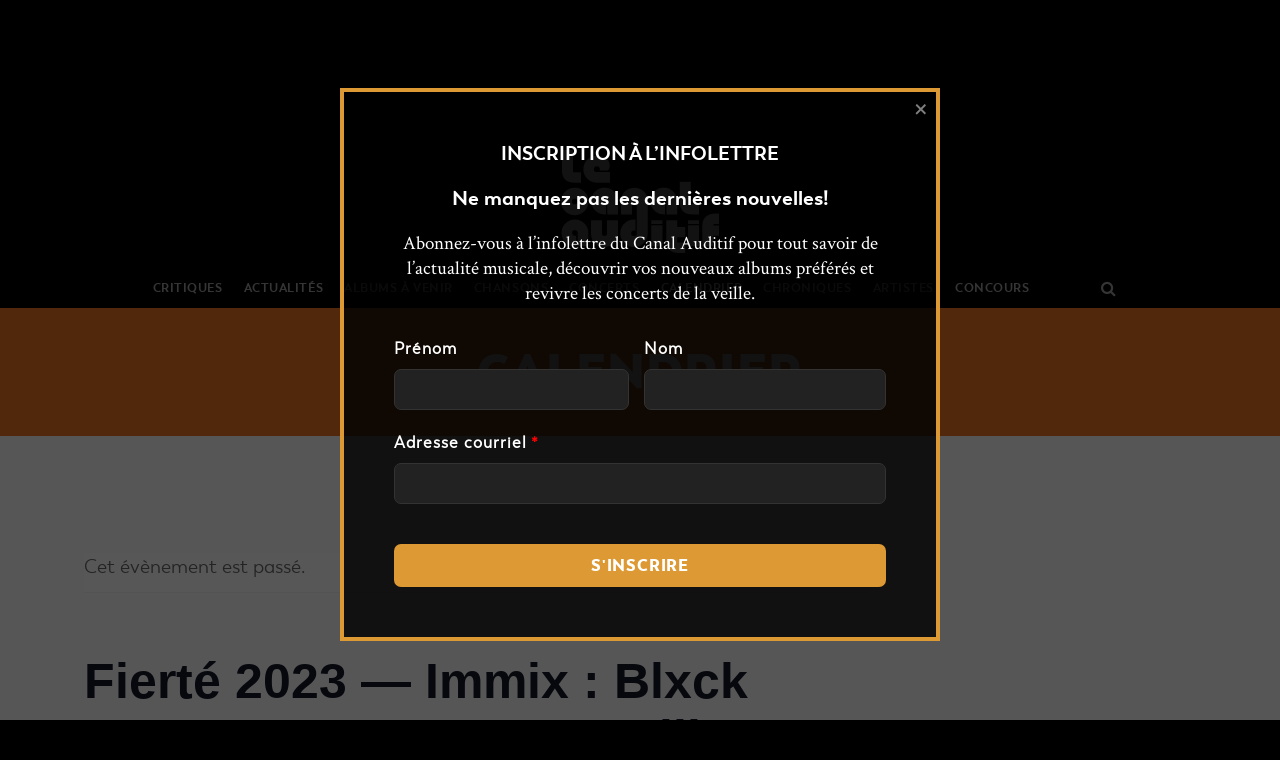

--- FILE ---
content_type: text/html; charset=UTF-8
request_url: https://lecanalauditif.ca/evenement/fierte-2023-immix-blxck-cxsper-cassa-coco-belliveau-edith-butler-jade-above-joe-bocan-kanen-klo-pelgag-lumiere-naomi-river-et-samuele/
body_size: 46535
content:
<!DOCTYPE html>
<html lang="fr-FR">
<head>
		<meta charset="UTF-8"/>
	<meta name='viewport' content='width=device-width, initial-scale=1.0' />
	<meta http-equiv='X-UA-Compatible' content='IE=edge' />
	<link rel="profile" href="http://gmpg.org/xfn/11"/>
	<link rel="pingback" href="https://lecanalauditif.ca/xmlrpc.php"/>
				<!--[if lt IE 9]>
	<script src="https://lecanalauditif.ca/wp-content/themes/bb-theme/js/html5shiv.js"></script>
	<script src="https://lecanalauditif.ca/wp-content/themes/bb-theme/js/respond.min.js"></script>
<![endif]-->
	<link rel='stylesheet' id='tribe-events-views-v2-bootstrap-datepicker-styles-css' href='https://lecanalauditif.ca/wp-content/plugins/the-events-calendar/vendor/bootstrap-datepicker/css/bootstrap-datepicker.standalone.min.css?ver=6.15.14' type='text/css' media='all' />
<link rel='stylesheet' id='tec-variables-skeleton-css' href='https://lecanalauditif.ca/wp-content/plugins/the-events-calendar/common/build/css/variables-skeleton.css?ver=6.10.1' type='text/css' media='all' />
<link rel='stylesheet' id='tribe-common-skeleton-style-css' href='https://lecanalauditif.ca/wp-content/plugins/the-events-calendar/common/build/css/common-skeleton.css?ver=6.10.1' type='text/css' media='all' />
<link rel='stylesheet' id='tribe-tooltipster-css-css' href='https://lecanalauditif.ca/wp-content/plugins/the-events-calendar/common/vendor/tooltipster/tooltipster.bundle.min.css?ver=6.10.1' type='text/css' media='all' />
<link rel='stylesheet' id='tribe-events-views-v2-skeleton-css' href='https://lecanalauditif.ca/wp-content/plugins/the-events-calendar/build/css/views-skeleton.css?ver=6.15.14' type='text/css' media='all' />
<link rel='stylesheet' id='tec-variables-full-css' href='https://lecanalauditif.ca/wp-content/plugins/the-events-calendar/common/build/css/variables-full.css?ver=6.10.1' type='text/css' media='all' />
<link rel='stylesheet' id='tribe-common-full-style-css' href='https://lecanalauditif.ca/wp-content/plugins/the-events-calendar/common/build/css/common-full.css?ver=6.10.1' type='text/css' media='all' />
<link rel='stylesheet' id='tribe-events-views-v2-full-css' href='https://lecanalauditif.ca/wp-content/plugins/the-events-calendar/build/css/views-full.css?ver=6.15.14' type='text/css' media='all' />
<link rel='stylesheet' id='tribe-events-views-v2-print-css' href='https://lecanalauditif.ca/wp-content/plugins/the-events-calendar/build/css/views-print.css?ver=6.15.14' type='text/css' media='print' />
<meta name='robots' content='index, follow, max-image-preview:large, max-snippet:-1, max-video-preview:-1' />

	<!-- This site is optimized with the Yoast SEO plugin v26.7 - https://yoast.com/wordpress/plugins/seo/ -->
	<title>Fierté 2023 — Immix : Blxck Cxsper, Cassa, Coco Belliveau, Edith Butler, Jade Above, Joe Bocan, Kanen, Klô Pelgag, LUMIÈRE, NAOMI, River et Samuele. - Le Canal Auditif</title>
	<meta name="description" content="Concert dans le cadre de Fierté Montréal 2023 regroupant Blxck Cxsper, Cassa, Coco Belliveau, Edith Butler, Jade Above, Joe Bocan et plus." />
	<link rel="canonical" href="https://lecanalauditif.ca/evenement/fierte-2023-immix-blxck-cxsper-cassa-coco-belliveau-edith-butler-jade-above-joe-bocan-kanen-klo-pelgag-lumiere-naomi-river-et-samuele/" />
	<meta property="og:locale" content="fr_FR" />
	<meta property="og:type" content="article" />
	<meta property="og:title" content="Fierté 2023 — Immix : Blxck Cxsper, Cassa, Coco Belliveau, Edith Butler, Jade Above, Joe Bocan, Kanen, Klô Pelgag, LUMIÈRE, NAOMI, River et Samuele. - Le Canal Auditif" />
	<meta property="og:description" content="Concert dans le cadre de Fierté Montréal 2023 regroupant Blxck Cxsper, Cassa, Coco Belliveau, Edith Butler, Jade Above, Joe Bocan et plus." />
	<meta property="og:url" content="https://lecanalauditif.ca/evenement/fierte-2023-immix-blxck-cxsper-cassa-coco-belliveau-edith-butler-jade-above-joe-bocan-kanen-klo-pelgag-lumiere-naomi-river-et-samuele/" />
	<meta property="og:site_name" content="Le Canal Auditif" />
	<meta property="article:publisher" content="https://www.facebook.com/lecanalauditif/" />
	<meta property="og:image" content="https://lecanalauditif.ca/wp-content/uploads/2023/07/immix-fierte.jpg" />
	<meta property="og:image:width" content="1200" />
	<meta property="og:image:height" content="1692" />
	<meta property="og:image:type" content="image/jpeg" />
	<meta name="twitter:card" content="summary_large_image" />
	<meta name="twitter:site" content="@LeCanalAuditif" />
	<meta name="twitter:label1" content="Durée de lecture estimée" />
	<meta name="twitter:data1" content="1 minute" />
	<script type="application/ld+json" class="yoast-schema-graph">{"@context":"https://schema.org","@graph":[{"@type":"WebPage","@id":"https://lecanalauditif.ca/evenement/fierte-2023-immix-blxck-cxsper-cassa-coco-belliveau-edith-butler-jade-above-joe-bocan-kanen-klo-pelgag-lumiere-naomi-river-et-samuele/","url":"https://lecanalauditif.ca/evenement/fierte-2023-immix-blxck-cxsper-cassa-coco-belliveau-edith-butler-jade-above-joe-bocan-kanen-klo-pelgag-lumiere-naomi-river-et-samuele/","name":"Fierté 2023 — Immix : Blxck Cxsper, Cassa, Coco Belliveau, Edith Butler, Jade Above, Joe Bocan, Kanen, Klô Pelgag, LUMIÈRE, NAOMI, River et Samuele. - Le Canal Auditif","isPartOf":{"@id":"https://lecanalauditif.ca/#website"},"primaryImageOfPage":{"@id":"https://lecanalauditif.ca/evenement/fierte-2023-immix-blxck-cxsper-cassa-coco-belliveau-edith-butler-jade-above-joe-bocan-kanen-klo-pelgag-lumiere-naomi-river-et-samuele/#primaryimage"},"image":{"@id":"https://lecanalauditif.ca/evenement/fierte-2023-immix-blxck-cxsper-cassa-coco-belliveau-edith-butler-jade-above-joe-bocan-kanen-klo-pelgag-lumiere-naomi-river-et-samuele/#primaryimage"},"thumbnailUrl":"https://lecanalauditif.ca/wp-content/uploads/2023/07/immix-fierte.jpg","datePublished":"2023-07-06T18:04:17+00:00","description":"Concert dans le cadre de Fierté Montréal 2023 regroupant Blxck Cxsper, Cassa, Coco Belliveau, Edith Butler, Jade Above, Joe Bocan et plus.","breadcrumb":{"@id":"https://lecanalauditif.ca/evenement/fierte-2023-immix-blxck-cxsper-cassa-coco-belliveau-edith-butler-jade-above-joe-bocan-kanen-klo-pelgag-lumiere-naomi-river-et-samuele/#breadcrumb"},"inLanguage":"fr-FR","potentialAction":[{"@type":"ReadAction","target":["https://lecanalauditif.ca/evenement/fierte-2023-immix-blxck-cxsper-cassa-coco-belliveau-edith-butler-jade-above-joe-bocan-kanen-klo-pelgag-lumiere-naomi-river-et-samuele/"]}]},{"@type":"ImageObject","inLanguage":"fr-FR","@id":"https://lecanalauditif.ca/evenement/fierte-2023-immix-blxck-cxsper-cassa-coco-belliveau-edith-butler-jade-above-joe-bocan-kanen-klo-pelgag-lumiere-naomi-river-et-samuele/#primaryimage","url":"https://lecanalauditif.ca/wp-content/uploads/2023/07/immix-fierte.jpg","contentUrl":"https://lecanalauditif.ca/wp-content/uploads/2023/07/immix-fierte.jpg","width":1200,"height":1692},{"@type":"BreadcrumbList","@id":"https://lecanalauditif.ca/evenement/fierte-2023-immix-blxck-cxsper-cassa-coco-belliveau-edith-butler-jade-above-joe-bocan-kanen-klo-pelgag-lumiere-naomi-river-et-samuele/#breadcrumb","itemListElement":[{"@type":"ListItem","position":1,"name":"Accueil","item":"https://lecanalauditif.ca/"},{"@type":"ListItem","position":2,"name":"Évènements","item":"https://lecanalauditif.ca/calendrier/"},{"@type":"ListItem","position":3,"name":"Fierté 2023 — Immix : Blxck Cxsper, Cassa, Coco Belliveau, Edith Butler, Jade Above, Joe Bocan, Kanen, Klô Pelgag, LUMIÈRE, NAOMI, River et Samuele."}]},{"@type":"WebSite","@id":"https://lecanalauditif.ca/#website","url":"https://lecanalauditif.ca/","name":"Le Canal Auditif","description":"Le média des musiques indépendantes","publisher":{"@id":"https://lecanalauditif.ca/#organization"},"potentialAction":[{"@type":"SearchAction","target":{"@type":"EntryPoint","urlTemplate":"https://lecanalauditif.ca/?s={search_term_string}"},"query-input":{"@type":"PropertyValueSpecification","valueRequired":true,"valueName":"search_term_string"}}],"inLanguage":"fr-FR"},{"@type":"Organization","@id":"https://lecanalauditif.ca/#organization","name":"Le Canal Auditif","url":"https://lecanalauditif.ca/","logo":{"@type":"ImageObject","inLanguage":"fr-FR","@id":"https://lecanalauditif.ca/#/schema/logo/image/","url":"https://lecanalauditif.ca/wp-content/uploads/2018/01/logo-6.jpg","contentUrl":"https://lecanalauditif.ca/wp-content/uploads/2018/01/logo-6.jpg","width":160,"height":160,"caption":"Le Canal Auditif"},"image":{"@id":"https://lecanalauditif.ca/#/schema/logo/image/"},"sameAs":["https://www.facebook.com/lecanalauditif/","https://x.com/LeCanalAuditif","https://instagram.com/lecanalauditif","https://youtube.com/user/LeCanalAuditif"]},{"@type":"Event","name":"Fierté 2023 — Immix : Blxck Cxsper, Cassa, Coco Belliveau, Edith Butler, Jade Above, Joe Bocan, Kanen, Klô Pelgag, LUMIÈRE, NAOMI, River et Samuele.","description":"Concert dans le cadre de Fierté Montréal 2023 regroupant Blxck Cxsper, Cassa, Coco Belliveau, Edith Butler, Jade Above, Joe Bocan, Kanen, Klô Pelgag, LUMIÈRE, NAOMI, River et Samuele.","image":{"@id":"https://lecanalauditif.ca/evenement/fierte-2023-immix-blxck-cxsper-cassa-coco-belliveau-edith-butler-jade-above-joe-bocan-kanen-klo-pelgag-lumiere-naomi-river-et-samuele/#primaryimage"},"url":"https://lecanalauditif.ca/evenement/fierte-2023-immix-blxck-cxsper-cassa-coco-belliveau-edith-butler-jade-above-joe-bocan-kanen-klo-pelgag-lumiere-naomi-river-et-samuele/","eventAttendanceMode":"https://schema.org/OfflineEventAttendanceMode","eventStatus":"https://schema.org/EventScheduled","startDate":"2023-08-09T20:00:00-04:00","endDate":"2023-08-09T23:00:00-04:00","location":{"@type":"Place","name":"Esplanade du Parc Olympique","description":"","url":"","address":{"@type":"PostalAddress","streetAddress":"4141, Avenue Pierre De-Coubertin","addressLocality":"Montréal","addressRegion":"Québec","postalCode":"H1V 0B2","addressCountry":"Canada"},"telephone":"(514) 252-4141","sameAs":"https://parcolympique.qc.ca/"},"offers":{"@type":"Offer","price":"0","priceCurrency":"CAD","url":"https://lecanalauditif.ca/evenement/fierte-2023-immix-blxck-cxsper-cassa-coco-belliveau-edith-butler-jade-above-joe-bocan-kanen-klo-pelgag-lumiere-naomi-river-et-samuele/","category":"primary","availability":"inStock","validFrom":"2023-07-06T00:00:00+00:00"},"@id":"https://lecanalauditif.ca/evenement/fierte-2023-immix-blxck-cxsper-cassa-coco-belliveau-edith-butler-jade-above-joe-bocan-kanen-klo-pelgag-lumiere-naomi-river-et-samuele/#event","mainEntityOfPage":{"@id":"https://lecanalauditif.ca/evenement/fierte-2023-immix-blxck-cxsper-cassa-coco-belliveau-edith-butler-jade-above-joe-bocan-kanen-klo-pelgag-lumiere-naomi-river-et-samuele/"}}]}</script>
	<!-- / Yoast SEO plugin. -->


<link rel='dns-prefetch' href='//static.addtoany.com' />
<link rel='dns-prefetch' href='//fonts.googleapis.com' />
<link rel="alternate" type="application/rss+xml" title="Le Canal Auditif &raquo; Flux" href="https://lecanalauditif.ca/feed/" />
<link rel="alternate" type="application/rss+xml" title="Le Canal Auditif &raquo; Flux des commentaires" href="https://lecanalauditif.ca/comments/feed/" />
<link rel="alternate" type="text/calendar" title="Le Canal Auditif &raquo; Flux iCal" href="https://lecanalauditif.ca/calendrier/?ical=1" />
<link rel="alternate" title="oEmbed (JSON)" type="application/json+oembed" href="https://lecanalauditif.ca/wp-json/oembed/1.0/embed?url=https%3A%2F%2Flecanalauditif.ca%2Fevenement%2Ffierte-2023-immix-blxck-cxsper-cassa-coco-belliveau-edith-butler-jade-above-joe-bocan-kanen-klo-pelgag-lumiere-naomi-river-et-samuele%2F" />
<link rel="alternate" title="oEmbed (XML)" type="text/xml+oembed" href="https://lecanalauditif.ca/wp-json/oembed/1.0/embed?url=https%3A%2F%2Flecanalauditif.ca%2Fevenement%2Ffierte-2023-immix-blxck-cxsper-cassa-coco-belliveau-edith-butler-jade-above-joe-bocan-kanen-klo-pelgag-lumiere-naomi-river-et-samuele%2F&#038;format=xml" />
<style id='wp-img-auto-sizes-contain-inline-css' type='text/css'>
img:is([sizes=auto i],[sizes^="auto," i]){contain-intrinsic-size:3000px 1500px}
/*# sourceURL=wp-img-auto-sizes-contain-inline-css */
</style>
<link rel='stylesheet' id='fl-builder-google-fonts-032f6269a3942a640b764f3bd958fc3b-css' href='//fonts.googleapis.com/css?family=Crimson+Text%3A300%2C400%2C700&#038;ver=6.9' type='text/css' media='all' />
<link rel='stylesheet' id='pt-cv-public-style-css' href='https://lecanalauditif.ca/wp-content/plugins/content-views-query-and-display-post-page/public/assets/css/cv.css?ver=4.2.1' type='text/css' media='all' />
<link rel='stylesheet' id='pt-cv-public-pro-style-css' href='https://lecanalauditif.ca/wp-content/plugins/pt-content-views-pro/public/assets/css/cvpro.min.css?ver=7.2.2' type='text/css' media='all' />
<link rel='stylesheet' id='dashicons-css' href='https://lecanalauditif.ca/wp-includes/css/dashicons.min.css?ver=6.9' type='text/css' media='all' />
<link rel='stylesheet' id='post-views-counter-frontend-css' href='https://lecanalauditif.ca/wp-content/plugins/post-views-counter/css/frontend.css?ver=1.7.0' type='text/css' media='all' />
<link rel='stylesheet' id='sbi_styles-css' href='https://lecanalauditif.ca/wp-content/plugins/instagram-feed/css/sbi-styles.min.css?ver=6.10.0' type='text/css' media='all' />
<link rel='stylesheet' id='tribe-events-v2-single-skeleton-css' href='https://lecanalauditif.ca/wp-content/plugins/the-events-calendar/build/css/tribe-events-single-skeleton.css?ver=6.15.14' type='text/css' media='all' />
<link rel='stylesheet' id='tribe-events-v2-single-skeleton-full-css' href='https://lecanalauditif.ca/wp-content/plugins/the-events-calendar/build/css/tribe-events-single-full.css?ver=6.15.14' type='text/css' media='all' />
<style id='wp-emoji-styles-inline-css' type='text/css'>

	img.wp-smiley, img.emoji {
		display: inline !important;
		border: none !important;
		box-shadow: none !important;
		height: 1em !important;
		width: 1em !important;
		margin: 0 0.07em !important;
		vertical-align: -0.1em !important;
		background: none !important;
		padding: 0 !important;
	}
/*# sourceURL=wp-emoji-styles-inline-css */
</style>
<link rel='stylesheet' id='wp-block-library-css' href='https://lecanalauditif.ca/wp-includes/css/dist/block-library/style.min.css?ver=6.9' type='text/css' media='all' />
<style id='global-styles-inline-css' type='text/css'>
:root{--wp--preset--aspect-ratio--square: 1;--wp--preset--aspect-ratio--4-3: 4/3;--wp--preset--aspect-ratio--3-4: 3/4;--wp--preset--aspect-ratio--3-2: 3/2;--wp--preset--aspect-ratio--2-3: 2/3;--wp--preset--aspect-ratio--16-9: 16/9;--wp--preset--aspect-ratio--9-16: 9/16;--wp--preset--color--black: #000000;--wp--preset--color--cyan-bluish-gray: #abb8c3;--wp--preset--color--white: #ffffff;--wp--preset--color--pale-pink: #f78da7;--wp--preset--color--vivid-red: #cf2e2e;--wp--preset--color--luminous-vivid-orange: #ff6900;--wp--preset--color--luminous-vivid-amber: #fcb900;--wp--preset--color--light-green-cyan: #7bdcb5;--wp--preset--color--vivid-green-cyan: #00d084;--wp--preset--color--pale-cyan-blue: #8ed1fc;--wp--preset--color--vivid-cyan-blue: #0693e3;--wp--preset--color--vivid-purple: #9b51e0;--wp--preset--gradient--vivid-cyan-blue-to-vivid-purple: linear-gradient(135deg,rgb(6,147,227) 0%,rgb(155,81,224) 100%);--wp--preset--gradient--light-green-cyan-to-vivid-green-cyan: linear-gradient(135deg,rgb(122,220,180) 0%,rgb(0,208,130) 100%);--wp--preset--gradient--luminous-vivid-amber-to-luminous-vivid-orange: linear-gradient(135deg,rgb(252,185,0) 0%,rgb(255,105,0) 100%);--wp--preset--gradient--luminous-vivid-orange-to-vivid-red: linear-gradient(135deg,rgb(255,105,0) 0%,rgb(207,46,46) 100%);--wp--preset--gradient--very-light-gray-to-cyan-bluish-gray: linear-gradient(135deg,rgb(238,238,238) 0%,rgb(169,184,195) 100%);--wp--preset--gradient--cool-to-warm-spectrum: linear-gradient(135deg,rgb(74,234,220) 0%,rgb(151,120,209) 20%,rgb(207,42,186) 40%,rgb(238,44,130) 60%,rgb(251,105,98) 80%,rgb(254,248,76) 100%);--wp--preset--gradient--blush-light-purple: linear-gradient(135deg,rgb(255,206,236) 0%,rgb(152,150,240) 100%);--wp--preset--gradient--blush-bordeaux: linear-gradient(135deg,rgb(254,205,165) 0%,rgb(254,45,45) 50%,rgb(107,0,62) 100%);--wp--preset--gradient--luminous-dusk: linear-gradient(135deg,rgb(255,203,112) 0%,rgb(199,81,192) 50%,rgb(65,88,208) 100%);--wp--preset--gradient--pale-ocean: linear-gradient(135deg,rgb(255,245,203) 0%,rgb(182,227,212) 50%,rgb(51,167,181) 100%);--wp--preset--gradient--electric-grass: linear-gradient(135deg,rgb(202,248,128) 0%,rgb(113,206,126) 100%);--wp--preset--gradient--midnight: linear-gradient(135deg,rgb(2,3,129) 0%,rgb(40,116,252) 100%);--wp--preset--font-size--small: 13px;--wp--preset--font-size--medium: 20px;--wp--preset--font-size--large: 36px;--wp--preset--font-size--x-large: 42px;--wp--preset--spacing--20: 0.44rem;--wp--preset--spacing--30: 0.67rem;--wp--preset--spacing--40: 1rem;--wp--preset--spacing--50: 1.5rem;--wp--preset--spacing--60: 2.25rem;--wp--preset--spacing--70: 3.38rem;--wp--preset--spacing--80: 5.06rem;--wp--preset--shadow--natural: 6px 6px 9px rgba(0, 0, 0, 0.2);--wp--preset--shadow--deep: 12px 12px 50px rgba(0, 0, 0, 0.4);--wp--preset--shadow--sharp: 6px 6px 0px rgba(0, 0, 0, 0.2);--wp--preset--shadow--outlined: 6px 6px 0px -3px rgb(255, 255, 255), 6px 6px rgb(0, 0, 0);--wp--preset--shadow--crisp: 6px 6px 0px rgb(0, 0, 0);}:where(.is-layout-flex){gap: 0.5em;}:where(.is-layout-grid){gap: 0.5em;}body .is-layout-flex{display: flex;}.is-layout-flex{flex-wrap: wrap;align-items: center;}.is-layout-flex > :is(*, div){margin: 0;}body .is-layout-grid{display: grid;}.is-layout-grid > :is(*, div){margin: 0;}:where(.wp-block-columns.is-layout-flex){gap: 2em;}:where(.wp-block-columns.is-layout-grid){gap: 2em;}:where(.wp-block-post-template.is-layout-flex){gap: 1.25em;}:where(.wp-block-post-template.is-layout-grid){gap: 1.25em;}.has-black-color{color: var(--wp--preset--color--black) !important;}.has-cyan-bluish-gray-color{color: var(--wp--preset--color--cyan-bluish-gray) !important;}.has-white-color{color: var(--wp--preset--color--white) !important;}.has-pale-pink-color{color: var(--wp--preset--color--pale-pink) !important;}.has-vivid-red-color{color: var(--wp--preset--color--vivid-red) !important;}.has-luminous-vivid-orange-color{color: var(--wp--preset--color--luminous-vivid-orange) !important;}.has-luminous-vivid-amber-color{color: var(--wp--preset--color--luminous-vivid-amber) !important;}.has-light-green-cyan-color{color: var(--wp--preset--color--light-green-cyan) !important;}.has-vivid-green-cyan-color{color: var(--wp--preset--color--vivid-green-cyan) !important;}.has-pale-cyan-blue-color{color: var(--wp--preset--color--pale-cyan-blue) !important;}.has-vivid-cyan-blue-color{color: var(--wp--preset--color--vivid-cyan-blue) !important;}.has-vivid-purple-color{color: var(--wp--preset--color--vivid-purple) !important;}.has-black-background-color{background-color: var(--wp--preset--color--black) !important;}.has-cyan-bluish-gray-background-color{background-color: var(--wp--preset--color--cyan-bluish-gray) !important;}.has-white-background-color{background-color: var(--wp--preset--color--white) !important;}.has-pale-pink-background-color{background-color: var(--wp--preset--color--pale-pink) !important;}.has-vivid-red-background-color{background-color: var(--wp--preset--color--vivid-red) !important;}.has-luminous-vivid-orange-background-color{background-color: var(--wp--preset--color--luminous-vivid-orange) !important;}.has-luminous-vivid-amber-background-color{background-color: var(--wp--preset--color--luminous-vivid-amber) !important;}.has-light-green-cyan-background-color{background-color: var(--wp--preset--color--light-green-cyan) !important;}.has-vivid-green-cyan-background-color{background-color: var(--wp--preset--color--vivid-green-cyan) !important;}.has-pale-cyan-blue-background-color{background-color: var(--wp--preset--color--pale-cyan-blue) !important;}.has-vivid-cyan-blue-background-color{background-color: var(--wp--preset--color--vivid-cyan-blue) !important;}.has-vivid-purple-background-color{background-color: var(--wp--preset--color--vivid-purple) !important;}.has-black-border-color{border-color: var(--wp--preset--color--black) !important;}.has-cyan-bluish-gray-border-color{border-color: var(--wp--preset--color--cyan-bluish-gray) !important;}.has-white-border-color{border-color: var(--wp--preset--color--white) !important;}.has-pale-pink-border-color{border-color: var(--wp--preset--color--pale-pink) !important;}.has-vivid-red-border-color{border-color: var(--wp--preset--color--vivid-red) !important;}.has-luminous-vivid-orange-border-color{border-color: var(--wp--preset--color--luminous-vivid-orange) !important;}.has-luminous-vivid-amber-border-color{border-color: var(--wp--preset--color--luminous-vivid-amber) !important;}.has-light-green-cyan-border-color{border-color: var(--wp--preset--color--light-green-cyan) !important;}.has-vivid-green-cyan-border-color{border-color: var(--wp--preset--color--vivid-green-cyan) !important;}.has-pale-cyan-blue-border-color{border-color: var(--wp--preset--color--pale-cyan-blue) !important;}.has-vivid-cyan-blue-border-color{border-color: var(--wp--preset--color--vivid-cyan-blue) !important;}.has-vivid-purple-border-color{border-color: var(--wp--preset--color--vivid-purple) !important;}.has-vivid-cyan-blue-to-vivid-purple-gradient-background{background: var(--wp--preset--gradient--vivid-cyan-blue-to-vivid-purple) !important;}.has-light-green-cyan-to-vivid-green-cyan-gradient-background{background: var(--wp--preset--gradient--light-green-cyan-to-vivid-green-cyan) !important;}.has-luminous-vivid-amber-to-luminous-vivid-orange-gradient-background{background: var(--wp--preset--gradient--luminous-vivid-amber-to-luminous-vivid-orange) !important;}.has-luminous-vivid-orange-to-vivid-red-gradient-background{background: var(--wp--preset--gradient--luminous-vivid-orange-to-vivid-red) !important;}.has-very-light-gray-to-cyan-bluish-gray-gradient-background{background: var(--wp--preset--gradient--very-light-gray-to-cyan-bluish-gray) !important;}.has-cool-to-warm-spectrum-gradient-background{background: var(--wp--preset--gradient--cool-to-warm-spectrum) !important;}.has-blush-light-purple-gradient-background{background: var(--wp--preset--gradient--blush-light-purple) !important;}.has-blush-bordeaux-gradient-background{background: var(--wp--preset--gradient--blush-bordeaux) !important;}.has-luminous-dusk-gradient-background{background: var(--wp--preset--gradient--luminous-dusk) !important;}.has-pale-ocean-gradient-background{background: var(--wp--preset--gradient--pale-ocean) !important;}.has-electric-grass-gradient-background{background: var(--wp--preset--gradient--electric-grass) !important;}.has-midnight-gradient-background{background: var(--wp--preset--gradient--midnight) !important;}.has-small-font-size{font-size: var(--wp--preset--font-size--small) !important;}.has-medium-font-size{font-size: var(--wp--preset--font-size--medium) !important;}.has-large-font-size{font-size: var(--wp--preset--font-size--large) !important;}.has-x-large-font-size{font-size: var(--wp--preset--font-size--x-large) !important;}
/*# sourceURL=global-styles-inline-css */
</style>

<style id='classic-theme-styles-inline-css' type='text/css'>
/*! This file is auto-generated */
.wp-block-button__link{color:#fff;background-color:#32373c;border-radius:9999px;box-shadow:none;text-decoration:none;padding:calc(.667em + 2px) calc(1.333em + 2px);font-size:1.125em}.wp-block-file__button{background:#32373c;color:#fff;text-decoration:none}
/*# sourceURL=/wp-includes/css/classic-themes.min.css */
</style>
<link rel='stylesheet' id='tribe-events-v2-single-blocks-css' href='https://lecanalauditif.ca/wp-content/plugins/the-events-calendar/build/css/tribe-events-single-blocks.css?ver=6.15.14' type='text/css' media='all' />
<link rel='stylesheet' id='font-awesome-css' href='https://lecanalauditif.ca/wp-content/plugins/wp-event-aggregator/assets/css/font-awesome.min.css?ver=1.8.5' type='text/css' media='all' />
<link rel='stylesheet' id='wp-event-aggregator-front-css' href='https://lecanalauditif.ca/wp-content/plugins/wp-event-aggregator/assets/css/wp-event-aggregator.css?ver=1.8.5' type='text/css' media='all' />
<link rel='stylesheet' id='wp-event-aggregator-front-style2-css' href='https://lecanalauditif.ca/wp-content/plugins/wp-event-aggregator/assets/css/grid-style2.css?ver=1.8.5' type='text/css' media='all' />
<link rel='stylesheet' id='addtoany-css' href='https://lecanalauditif.ca/wp-content/plugins/add-to-any/addtoany.min.css?ver=1.16' type='text/css' media='all' />
<style id='addtoany-inline-css' type='text/css'>
.addtoany_list a:first-child { 
	padding-left: 0; 
}

.addtoany_list {
	padding-top: 5px;
	display: block;
}
/*# sourceURL=addtoany-inline-css */
</style>
<link rel='stylesheet' id='boxzilla-css' href='https://lecanalauditif.ca/wp-content/plugins/boxzilla/assets/css/styles.css?ver=3.4.5' type='text/css' media='all' />
<link rel='stylesheet' id='mono-social-icons-css' href='https://lecanalauditif.ca/wp-content/themes/bb-theme/css/mono-social-icons.css?ver=1.6.3' type='text/css' media='all' />
<link rel='stylesheet' id='jquery-magnificpopup-css' href='https://lecanalauditif.ca/wp-content/themes/bb-theme/css/jquery.magnificpopup.css?ver=1.6.3' type='text/css' media='all' />
<link rel='stylesheet' id='bootstrap-css' href='https://lecanalauditif.ca/wp-content/themes/bb-theme/css/bootstrap.min.css?ver=1.6.3' type='text/css' media='all' />
<link rel='stylesheet' id='fl-automator-skin-css' href='https://lecanalauditif.ca/wp-content/uploads/bb-theme/skin-63f9347a4b3e4.css?ver=1.6.3' type='text/css' media='all' />
<link rel='stylesheet' id='fl-child-theme-css' href='https://lecanalauditif.ca/wp-content/themes/bb-theme-lca/style.css?ver=6.9' type='text/css' media='all' />
<script type="text/javascript" id="post-views-counter-frontend-js-before">
/* <![CDATA[ */
var pvcArgsFrontend = {"mode":"js","postID":281454,"requestURL":"https:\/\/lecanalauditif.ca\/wp-admin\/admin-ajax.php","nonce":"a637316768","dataStorage":"cookies","multisite":false,"path":"\/","domain":""};

//# sourceURL=post-views-counter-frontend-js-before
/* ]]> */
</script>
<script type="text/javascript" src="https://lecanalauditif.ca/wp-content/plugins/post-views-counter/js/frontend.js?ver=1.7.0" id="post-views-counter-frontend-js"></script>
<script type="text/javascript" src="https://lecanalauditif.ca/wp-includes/js/jquery/jquery.min.js?ver=3.7.1" id="jquery-core-js"></script>
<script type="text/javascript" src="https://lecanalauditif.ca/wp-includes/js/jquery/jquery-migrate.min.js?ver=3.4.1" id="jquery-migrate-js"></script>
<script type="text/javascript" src="https://lecanalauditif.ca/wp-content/plugins/the-events-calendar/common/build/js/tribe-common.js?ver=9c44e11f3503a33e9540" id="tribe-common-js"></script>
<script type="text/javascript" src="https://lecanalauditif.ca/wp-content/plugins/the-events-calendar/build/js/views/breakpoints.js?ver=4208de2df2852e0b91ec" id="tribe-events-views-v2-breakpoints-js"></script>
<script type="text/javascript" id="addtoany-core-js-before">
/* <![CDATA[ */
window.a2a_config=window.a2a_config||{};a2a_config.callbacks=[];a2a_config.overlays=[];a2a_config.templates={};a2a_localize = {
	Share: "Partager",
	Save: "Enregistrer",
	Subscribe: "S'abonner",
	Email: "E-mail",
	Bookmark: "Marque-page",
	ShowAll: "Montrer tout",
	ShowLess: "Montrer moins",
	FindServices: "Trouver des service(s)",
	FindAnyServiceToAddTo: "Trouver instantan&eacute;ment des services &agrave; ajouter &agrave;",
	PoweredBy: "Propuls&eacute; par",
	ShareViaEmail: "Partager par e-mail",
	SubscribeViaEmail: "S’abonner par e-mail",
	BookmarkInYourBrowser: "Ajouter un signet dans votre navigateur",
	BookmarkInstructions: "Appuyez sur Ctrl+D ou \u2318+D pour mettre cette page en signet",
	AddToYourFavorites: "Ajouter &agrave; vos favoris",
	SendFromWebOrProgram: "Envoyer depuis n’importe quelle adresse e-mail ou logiciel e-mail",
	EmailProgram: "Programme d’e-mail",
	More: "Plus&#8230;",
	ThanksForSharing: "Merci de partager !",
	ThanksForFollowing: "Merci de nous suivre !"
};

a2a_config.icon_color="#333333,#ffffff";

//# sourceURL=addtoany-core-js-before
/* ]]> */
</script>
<script type="text/javascript" defer src="https://static.addtoany.com/menu/page.js" id="addtoany-core-js"></script>
<script type="text/javascript" defer src="https://lecanalauditif.ca/wp-content/plugins/add-to-any/addtoany.min.js?ver=1.1" id="addtoany-jquery-js"></script>
<link rel="https://api.w.org/" href="https://lecanalauditif.ca/wp-json/" /><link rel="alternate" title="JSON" type="application/json" href="https://lecanalauditif.ca/wp-json/wp/v2/tribe_events/281454" /><link rel="EditURI" type="application/rsd+xml" title="RSD" href="https://lecanalauditif.ca/xmlrpc.php?rsd" />
<link rel='shortlink' href='https://lecanalauditif.ca/?p=281454' />

<!-- This site is using AdRotate v5.17.2 to display their advertisements - https://ajdg.solutions/ -->
<!-- AdRotate CSS -->
<style type="text/css" media="screen">
	.g { margin:0px; padding:0px; overflow:hidden; line-height:1; zoom:1; }
	.g img { height:auto; }
	.g-col { position:relative; float:left; }
	.g-col:first-child { margin-left: 0; }
	.g-col:last-child { margin-right: 0; }
	.g-1 { margin:1px 0px 0px 0px; }
	@media only screen and (max-width: 480px) {
		.g-col, .g-dyn, .g-single { width:100%; margin-left:0; margin-right:0; }
	}
</style>
<!-- /AdRotate CSS -->

<script type="text/javascript">
		var ajaxurl = "https://lecanalauditif.ca/wp-admin/admin-ajax.php";
	</script><meta name="tec-api-version" content="v1"><meta name="tec-api-origin" content="https://lecanalauditif.ca"><link rel="alternate" href="https://lecanalauditif.ca/wp-json/tribe/events/v1/events/281454" /><style>.ZmxzcENNiTcRlYjNkTkVCczJYUkNLMNFSythMWNnempRNDZVblEzblBhdVlTytQkwNRNZkxTGpVSAaxgeaaxgea {-webkit-animation-duration: 0.3s;animation-duration: 0.3s;-webkit-animation-fill-mode: both;animation-fill-mode: both;}@-webkit-keyframes fadeInDown {from {opacity: 0;-webkit-transform: translate3d(0, -100%, 0);transform: translate3d(0, -100%, 0);}to {opacity: 1;-webkit-transform: translate3d(0, 0, 0);transform: translate3d(0, 0, 0);}}@keyframes fadeInDown {from {opacity: 0;-webkit-transform: translate3d(0, -100%, 0);transform: translate3d(0, -100%, 0);}to {opacity: 1;-webkit-transform: translate3d(0, 0, 0);transform: translate3d(0, 0, 0);}}.ZmxzcENNiTcRlYjNkTkVCczJYZmNemZXNTBamVnbTdJUnBVUIWDhCdZpbJCVmIKzVISzlFQmddAaxgeaaxgea {-webkit-animation-name: fadeInDown;animation-name: fadeInDown;}</style><script>(()=>{var o=[],i={};["on","off","toggle","show"].forEach((l=>{i[l]=function(){o.push([l,arguments])}})),window.Boxzilla=i,window.boxzilla_queue=o})();</script><link rel="icon" href="https://lecanalauditif.ca/wp-content/uploads/2018/01/cropped-logo-6-1-150x150.jpg" sizes="32x32" />
<link rel="icon" href="https://lecanalauditif.ca/wp-content/uploads/2018/01/cropped-logo-6-1-238x238.jpg" sizes="192x192" />
<link rel="apple-touch-icon" href="https://lecanalauditif.ca/wp-content/uploads/2018/01/cropped-logo-6-1-238x238.jpg" />
<meta name="msapplication-TileImage" content="https://lecanalauditif.ca/wp-content/uploads/2018/01/cropped-logo-6-1-312x312.jpg" />
<style> body.MzdTSEpDUlxOWwRjBTFMWlkYWJOZWYzbzUDdVThFTkblNWSEjLIYURVUWhVbWcyaGszbWNqTAaxgeaaxgea.ZzNEaWackdcYyNVRvUFlLZlVHNsdXRhMmjZWlLeGJERyVhrSkhZRlgWFhLNVFcFwKzVWYkUSAaxgeaaxgea{overflow:hidden !important;} .RHJXMzdWdFRMSksQmNVJYbFlLcCsMpSaWlucjRdXltRRFVmJqWTaxgea{ margin: 0; padding: 0; color: #1b1919; font-size: 13px; line-height: 1.5; } .LRmcWkMtnTUtSDBHRiYcGdFURINjNtbkUlVvdUxIdlJSaFdBZzaxgea{ padding: 8px; text-align: right; } .LRmcWkMtnTUtSDBHRiYcGdFUWUmtSmoYBzWnVydGRdFZQKVobHhiZjZVWWoRXdrTXFXbVQdgaxgeaaxgea, .LRmcWkMtnTUtSDBHRiYcGdFVWlGQWlyUiRpoSXQVzhudgNWxrYhuNVMYWxRcnZLLdGclSawaxgeaaxgea{ text-align: center; outline: none !important; display: inline-block; -webkit-tap-highlight-color: rgba(0, 0, 0, 0.12); -webkit-transition: all 0.45s cubic-bezier(0.23, 1, 0.32, 1); -o-transition: all 0.45s cubic-bezier(0.23, 1, 0.32, 1); transition: all 0.45s cubic-bezier(0.23, 1, 0.32, 1); } .LRmcWkMtnTUtSDBHRiYcGdFUWUmtSmoYBzWnVydGRdFZQKVobHhiZjZVWWoRXdrTXFXbVQdgaxgeaaxgea{ color: #1b1919; width:100%; } .LRmcWkMtnTUtSDBHRiYcGdFVWlGQWlyUiRpoSXQVzhudgNWxrYhuNVMYWxRcnZLLdGclSawaxgeaaxgea{ color: #1e8cbe; } .RVJXMmpTSHZxaUFmVFpoREFIMzlMQTRJLRSNUlTmdStRMUzTmUSTaxgea.svg{ padding-bottom: 0.5rem; max-width: 100px; width:auto; } .RVJXMmpTSHZxaUFmVFpoREFIMzlMQTRJLRSNUlTmdStRMUzTmUSTaxgea.img{ width: 100px; padding: 0; margin-bottom:0.5rem; } .VwOUGUtRNEUwdxLZNMMEVNidUUyTVYaWJMSUhXVlvNHgNDaxgea{ padding: 5px; } .TThRYlZvUQhGUXlDSHFLzliaGRFOGcXEwanIxUZSckFCeGplNDaxgea{ padding: 10px; padding-top: 0; } .TThRYlZvUQhGUXlDSHFLzliaGRFOGcXEwanIxUZSckFCeGplNDaxgea a{ font-size:14px; } .bExIQmlTTHMSjNHTTlDUXhidUhaNzZpVTddWtSdTZLVFjVFIyOGZYUGlJdTZNcZrWDlFVpScGxVWzSAaxgeaaxgea, .bExIQmlTTHMSjNHTTlDUXhidUhaNzZpVTddWtSdTZLVFjVFIyOGZYUGlJdTZNcZrWDlFVpScGxVWzSAaxgeaaxgea:active, .bExIQmlTTHMSjNHTTlDUXhidUhaNzZpVTddWtSdTZLVFjVFIyOGZYUGlJdTZNcZrWDlFVpScGxVWzSAaxgeaaxgea:focus{ background: #dd8e2e; border-radius: 50%; height: 35px; width: 35px; padding: 7px; position: absolute; right: -12px; top: -12px; cursor: pointer; outline: none; border: none; box-shadow: none; display: flex; justify-content: center; align-items: center; } a:not([href]):not([class]), a:not([href]):not([class]):hover{ cursor: pointer !important; } .embUxSZEorKzAajceTBkcRURmRuclhHUFZMXJmMWlydDVxZWloczaxgea{ padding-top: 10px; margin-bottom: 10px; display: flex; justify-content: center; } .eTNPZDBXZmJPKzZlaUxVTTlHLyhZkNMGhrcHBZFRVHpYQkQvRJRmNnNoVlZuNkticStsSFNbVdSwaxgeaaxgea{ -webkit-animation-name: fadeInDown; animation-name: fadeInDown; } @keyframes fadeInDown { 0% { opacity: 0; transform: translateY(-20px ); } 100% { opacity: 1; transform: translateY(0); } } .WjRwWTJnUlZuaFSMVArRVBEMUccVNdRNUJJeFBNWlBwWUVZdTbzaxgea:not(.RDAYUHNHMZXhmMzlKdGhGSdTFoREFyRjcKzVENEVFpWHhNNDaxgea), .SFcxTkdpNnJyZnpeXULNwSUJTadZMNVJVbmpoMTVhMGVYUMdzaxgea:not(.RDAYUHNHMZXhmMzlKdGhGSdTFoREFyRjcKzVENEVFpWHhNNDaxgea) { display: none; } .SFcxTkdpNnJyZnpeXULNwSUJTadZMNVJVbmpoMTVhMGVYUMdzaxgea .VdwcitNnRpYVlNYncwUTRjUVmTWETkONldTankvMnFGMtVSnBndzaxgea .QVZDazQrbHEyVnFnRnBOeWlRTEJGNllXVFJDQVNuMGTQtuNZrKQZUcVdkNBRkVIVFOUklmOTUybwaxgeaaxgea{ padding-top: 1rem; padding-bottom: 0; } .SFcxTkdpNnJyZnpeXULNwSUJTadZMNVJVbmpoMTVhMGVYUMdzaxgea .VdwcitNnRpYVlNYncwUTRjUVmTWETkONldTankvMnFGMtVSnBndzaxgea .cVNLZQUGJIOGhTpuUSrYjlNQWFsMVRaNJUOGVRRVpFVUVpcXdYazaxgea, .aDNORUhCWVlYUVpcWYvbNlSzJodUbEUwbExkUjNuVnpPQjdmSmzcWFZaEVndGvdTNySjhBdHhpSWNTUAaxgeaaxgea{ margin: 1.3rem 0; } .SFcxTkdpNnJyZnpeXULNwSUJTadZMNVJVbmpoMTVhMGVYUMdzaxgea .VdwcitNnRpYVlNYncwUTRjUVmTWETkONldTankvMnFGMtVSnBndzaxgea .YzZIcDhKRmhFdXJLZjVSUEVVxcMaVhHWkwZUxVEpOTJrNnUxazaxgea{ padding: 0 1rem; padding-bottom: 1rem; } .VUvaTZDUFVMbHRIMWNNWmxjRZYZFpEYlhiSUFVRVUUDFFSGtuaovTDBZdjAybmRUZFlCWDBncVNKTGJDRgaxgeaaxgea{ width: 100%; align-items: center; display: flex; justify-content: space-around; border-top: 1px solid #d6d6d6; border-bottom: 1px solid #d6d6d6; } .VUvaTZDUFVMbHRIMWNNWmxjRZYZkgdUGWkqQzlWmpOEdRaZLbVZcUVNbdaVZanliNHJBMNcwaxgeaaxgea+.VUvaTZDUFVMbHRIMWNNWmxjRZYZkgdUGWkqQzlWmpOEdRaZLbVZcUVNbdaVZanliNHJBMNcwaxgeaaxgea{ border-left: 1px solid #d6d6d6; } .VUvaTZDUFVMbHRIMWNNWmxjRZYZFpEYlhiSUFVRVUUDFFSGtuaovTDBZdjAybmRUZFlCWDBncVNKTGJDRgaxgeaaxgea .VUvaTZDUFVMbHRIMWNNWmxjRZYZkgdUGWkqQzlWmpOEdRaZLbVZcUVNbdaVZanliNHJBMNcwaxgeaaxgea{ flex: 1 1 auto; padding: 1rem; } .VUvaTZDUFVMbHRIMWNNWmxjRZYZkgdUGWkqQzlWmpOEdRaZLbVZcUVNbdaVZanliNHJBMNcwaxgeaaxgea p{ margin: 0; font-size: 14px; font-weight: bold; text-transform:uppercase; margin-bottom: 0.3rem; } .VUvaTZDUFVMbHRIMWNNWmxjRZYZkgdUGWkqQzlWmpOEdRaZLbVZcUVNbdaVZanliNHJBMNcwaxgeaaxgea button, .VUvaTZDUFVMbHRIMWNNWmxjRZYZkgdUGWkqQzlWmpOEdRaZLbVZcUVNbdaVZanliNHJBMNcwaxgeaaxgea a{ background: #dd8e2e; border: 1px solid #dd8e2e; color: #ffffff; text-transform: uppercase; font-weight: bold; cursor: pointer; line-height: 18px; text-decoration: none; } .bJlbEMROTkJwTRJWFMVlRMXBrcWNKZgWGVmSkdPNTRPUhWYzaxgea .RklOUwvRkcxRUtPNnFyaJekxsemVqYWRxSEsvZWJERExHTFYZJNUNRVFkWGRhbVdCZGpeWRncwzUAaxgeaaxgea form button{ width: 100%; font-weight: inherit; font-size: inherit; background: none; color: #dd8e2e !important; box-shadow: none; margin:5px 0; } .MENHSdEVlpYWhXQXJwVDNkVmhTNVlZVBZbEdxNMazNwQzUdmTjNXVTRSZlpCeGZyTHFYSxQTVZbQaxgeaaxgea{ display: flex; justify-content: space-between; padding: 1rem; } .MENHSdEVlpYWhXQXJwVDNkVmhTNVlZVBZbEdxNMazNwQzUdmTjNXVTRSZlpCeGZyTHFYSxQTVZbQaxgeaaxgea a, .MENHSdEVlpYWhXQXJwVDNkVmhTNVlZVBZbEdxNMazNwQzUdmTjNXVTRSZlpCeGZyTHFYSxQTVZbQaxgeaaxgea a:focus{ text-decoration: none; color: #1b1919; font-size: 12px; font-weight: bold; border: none; outline: none; } body .ofs-admin-doc-box .chp_ad_block_pro_admin_preview #chp_ads_blocker-modal { display: block !important; } body .ofs-admin-doc-box .chp_ad_block_pro_admin_preview #chp_ads_blocker-modal { position: inherit; width: 65%; left: 0; box-shadow: none; border: 3px solid #ddd; } #dzYMUZNOXBuakvYtaeEUeVFIUpx MkhoNTFNExDdkubmoMlceDNtRmsvTWvZSValdKRZeEhDbgaxgeaaxgea{ border: none; position: absolute; top: -3.5%; right: -1.5%; background: #dd8e2e; border-radius: 100%; height: 45px; outline: none; border: none; width: 45px; box-shadow: 0px 6px 18px -5px #dd8e2e; z-index: 9990099; display: flex; justify-content: center; align-items: center; text-decoration:none; background-image: url(https://lecanalauditif.ca/wp-content/plugins/chp-ads-block-detector-pro//assets/img/close-white.svg); background-repeat: no-repeat; background-position: 46% 46%; } #dzYMUZNOXBuakvYtaeEUeVFIUpx MkhoNTFNExDdkubmoMlceDNtRmsvTWvZSValdKRZeEhDbgaxgeaaxgea svg { /* margin: 0 -1rem; */ fill:#fff; color:#fff; width:13px; } #ekXRUZSjhZSUdYSWpPMRvSmRUSswSkxVVEFJTnhJTELxGeSzWWhYTlYRhuZVNoMjVvNFBLclVAaxgeaaxgea{ width: 100%; height: 100%; z-index: 1000; background-image: url(https://lecanalauditif.ca/wp-content/plugins/chp-ads-block-detector-pro/assets/img/loader.php?back=dd8e2e); top: 0px; left: 0px; position: absolute; background-repeat: no-repeat; background-position: center; background-color: #fff; } @media only screen and (max-width:850px ) { body .SFcxTkdpNnJyZnpeXULNwSUJTadZMNVJVbmpoMTVhMGVYUMdzaxgea .VdwcitNnRpYVlNYncwUTRjUVmTWETkONldTankvMnFGMtVSnBndzaxgea{ width: 60%; } } @media only screen and (max-width:700px ) { body .SFcxTkdpNnJyZnpeXULNwSUJTadZMNVJVbmpoMTVhMGVYUMdzaxgea .VdwcitNnRpYVlNYncwUTRjUVmTWETkONldTankvMnFGMtVSnBndzaxgea{ width: 80%; } } @media only screen and (max-width:550px ) { body .SFcxTkdpNnJyZnpeXULNwSUJTadZMNVJVbmpoMTVhMGVYUMdzaxgea .VdwcitNnRpYVlNYncwUTRjUVmTWETkONldTankvMnFGMtVSnBndzaxgea{ width: 98%; } body .bExIQmlTTHMSjNHTTlDUXhidUhaNzZpVTddWtSdTZLVFjVFIyOGZYUGlJdTZNcZrWDlFVpScGxVWzSAaxgeaaxgea{ top: 2%; right: 2%; } } .howToBlock_color { color: #dd8e2e !important; } .SzlEYorcUsYVdsYVJHTFQVUdBcmVqOUxXNxYditlMpx UHVNLhsbHhRTHkwMRSUmdHSTBqalTlhdwaxgeaaxgea.show{ position: relative; display: block; } .SzlEYorcUsYVdsYVJHTFQVUdBcmVqOUxXNxYditlMpx UHVNLhsbHhRTHkwMRSUmdHSTBqalTlhdwaxgeaaxgea .SzlEYorcUsYVdsYVJHTFQVUdBZcyVkoyUJtQndBcDNkMUNNSUMUwWFpseGWZHoybyTXpMQjdPdQaxgeaaxgea{ display: none; } .SzlEYorcUsYVdsYVJHTFQVUdBcmVqOUxXNxYditlMpx UHVNLhsbHhRTHkwMRSUmdHSTBqalTlhdwaxgeaaxgea.show .SzlEYorcUsYVdsYVJHTFQVUdBZcyVkoyUJtQndBcDNkMUNNSUMUwWFpseGWZHoybyTXpMQjdPdQaxgeaaxgea{ position: absolute; width: 100%; height: 100%; top: 0; backdrop-filter: blur(5px ); display: block; } .SzlEYorcUsYVdsYVJHTFQVUdBcmVqOUxXNxYditlMpx UHVNLhsbHhRTHkwMRSUmdHSTBqalTlhdwaxgeaaxgea .bExIQmlTTHMSjNHTTlDUXhidUhaNGhwZVpsUUOeHZxdJYVhkWnJqQTaxgea{ background:#f5f5f5; padding:4rem; position:sticky; top:0; } .SzlEYorcUsYVdsYVJHTFQVUdBcmVqOUxXNxYditlMpx UHVNLhsbHhRTHkwMRSUmdHSTBqalTlhdwaxgeaaxgea.show .SzlEYorcUsYVdsYVJHTFQVUdBZcyVkoyUJtQndBcDNkMUNNSUMUwWFpseGWZHoybyTXpMQjdPdQaxgeaaxgea .VdwcitNnRpYVlNYncwUTRjUVmQdRkFjeURDbFRbRBNTFScQZVhwaddFlaUJRwxbklkeGJXOAaxgeaaxgea { background: #fff; text-align: -webkit-center; padding: 10px 8rem; } @media only screen and (max-width:800px ) { .SzlEYorcUsYVdsYVJHTFQVUdBcmVqOUxXNxYditlMpx UHVNLhsbHhRTHkwMRSUmdHSTBqalTlhdwaxgeaaxgea.show .SzlEYorcUsYVdsYVJHTFQVUdBZcyVkoyUJtQndBcDNkMUNNSUMUwWFpseGWZHoybyTXpMQjdPdQaxgeaaxgea .VdwcitNnRpYVlNYncwUTRjUVmQdRkFjeURDbFRbRBNTFScQZVhwaddFlaUJRwxbklkeGJXOAaxgeaaxgea{ padding: 10px 7rem; } } @media only screen and (max-width:600px ) { .SzlEYorcUsYVdsYVJHTFQVUdBcmVqOUxXNxYditlMpx UHVNLhsbHhRTHkwMRSUmdHSTBqalTlhdwaxgeaaxgea.show .SzlEYorcUsYVdsYVJHTFQVUdBZcyVkoyUJtQndBcDNkMUNNSUMUwWFpseGWZHoybyTXpMQjdPdQaxgeaaxgea .VdwcitNnRpYVlNYncwUTRjUVmQdRkFjeURDbFRbRBNTFScQZVhwaddFlaUJRwxbklkeGJXOAaxgeaaxgea{ padding: 10px 4rem; } } .SzlEYorcUsYVdsYVJHTFQVUdBcmVqOUxXNxYditlMpx UHVNLhsbHhRTHkwMRSUmdHSTBqalTlhdwaxgeaaxgea.show .SzlEYorcUsYVdsYVJHTFQVUdBZcyVkoyUJtQndBcDNkMUNNSUMUwWFpseGWZHoybyTXpMQjdPdQaxgeaaxgea .VdwcitNnRpYVlNYncwUTRjUVmQdRkFjeURDbFRbRBNTFScQZVhwaddFlaUJRwxbklkeGJXOAaxgeaaxgea img{ width: auto; } .YWdlQkFTVzUUmxXcjdTVFlbVZzcWpwdktheHhwOXVMVzZmaVVEUVNraGJXTVlWaWtpWnkWlVhblsZGtTAaxgeaaxgea, .YWdlQkFTVzUUmxXcjdTVFlbVZzakUVFkcjBvbElONnJCaUZpcVMVWlPdTcMHUvQmUZzgvSWZyUpIQQaxgeaaxgea{ border: none; border-radius: 5px; padding: 10px 15px !important; font-size: 12px; color: white !important; margin-top:0.5rem; transition:0.3s; border:2px solid; } .bExIQmlTTHMSjNHTTlDUXhidUhaNGhwZVpsUUOeHZxdJYVhkWnJqQTaxgea.theme3 .VUvaTZDUFVMbHRIMWNNWmxjRZYZFpEYlhiSUFVRVUUDFFSGtuaovTDBZdjAybmRUZFlCWDBncVNKTGJDRgaxgeaaxgea button{ margin-top:0; } .YWdlQkFTVzUUmxXcjdTVFlbVZzcWpwdktheHhwOXVMVzZmaVVEUVNraGJXTVlWaWtpWnkWlVhblsZGtTAaxgeaaxgea:hover, .YWdlQkFTVzUUmxXcjdTVFlbVZzakUVFkcjBvbElONnJCaUZpcVMVWlPdTcMHUvQmUZzgvSWZyUpIQQaxgeaaxgea:hover{ background:none; box-shadow:none; } .YWdlQkFTVzUUmxXcjdTVFlbVZzcWpwdktheHhwOXVMVzZmaVVEUVNraGJXTVlWaWtpWnkWlVhblsZGtTAaxgeaaxgea:hover{ color:#dd8e2e !important; } .YWdlQkFTVzUUmxXcjdTVFlbVZzakUVFkcjBvbElONnJCaUZpcVMVWlPdTcMHUvQmUZzgvSWZyUpIQQaxgeaaxgea:hover{ color:#888 !important; } .YWdlQkFTVzUUmxXcjdTVFlbVZzcWpwdktheHhwOXVMVzZmaVVEUVNraGJXTVlWaWtpWnkWlVhblsZGtTAaxgeaaxgea{ background-color: #dd8e2e; box-shadow: 0px 6px 18px -5px #dd8e2e; border-color:#dd8e2e; } .YWdlQkFTVzUUmxXcjdTVFlbVZzakUVFkcjBvbElONnJCaUZpcVMVWlPdTcMHUvQmUZzgvSWZyUpIQQaxgeaaxgea{ background-color: #8a8a8a; box-shadow: 0px 6px 18px -5px #8a8a8a; border-color:#8a8a8a; } .SFcxTkdpNnJyZnpeXULNwSUJTadZMNVJVbmpoMTVhMGVYUMdzaxgea{ position: fixed; z-index: 9999999999; left: 0; top: 0; width: 100%; height: 100%; overflow: auto; background-color: #440000; background-color: rgba( 68,0,0,0.4 ); padding-top: 15%; } .SFcxTkdpNnJyZnpeXULNwSUJTadZMNVJVbmpoMTVhMGVYUMdzaxgea .RDAYUHNHMZXhmMzlKdGhGSdTFoREFyRjcKzVENEVFpWHhNNDaxgea{ display:block; } .SFcxTkdpNnJyZnpeXULNwSUJTadZMNVJVbmpoMTVhMGVYUMdzaxgea .VdwcitNnRpYVlNYncwUTRjUVmTWETkONldTankvMnFGMtVSnBndzaxgea{ background-color: #f5f5f5; margin: auto; padding: 20px; border: 1px solid #f5f5f5; width: 35%; border-radius: 15px; position: relative; } .bExIQmlTTHMSjNHTTlDUXhidUhaNGhwZVpsUUOeHZxdJYVhkWnJqQTaxgea.theme3{ text-align:center; } .bExIQmlTTHMSjNHTTlDUXhidUhaNGhwZVpsUUOeHZxdJYVhkWnJqQTaxgea *{ color:#1b1919; text-align:center; } .bExIQmlTTHMSjNHTTlDUXhidUhaNGhwZVpsUUOeHZxdJYVhkWnJqQTaxgea .adblock_title{ margin-bottom: 0.3rem; } .bExIQmlTTHMSjNHTTlDUXhidUhaNGhwZVpsUUOeHZxdJYVhkWnJqQTaxgea .adblock_subtitle{ margin-bottom: 0.5rem; } .bExIQmlTTHMSjNHTTlDUXhidUhaNGhwZVpsUUOeHZxdJYVhkWnJqQTaxgea.theme2 a{ text-decoration:none; cursor:pointer; } .bExIQmlTTHMSjNHTTlDUXhidUhaNGhwZVpsUUOeHZxdJYVhkWnJqQTaxgea.theme2 a:first-child{ margin-bottom:0.5rem !important; } .YWdlQkFTVzUUmxXcjdTVFlbVZzbEVSRzhveFlqeXZLuRmJPRlYnQxSGWXJKeFBqamNUmFMEpEMgaxgeaaxgea .image-container{ width: 100px; text-align: center; margin-bottom: -20px; } .YWdlQkFTVzUUmxXcjdTVFlbVZzbEVSRzhveFlqeXZLuRmJPRlYnQxSGWXJKeFBqamNUmFMEpEMgaxgeaaxgea .image-container .image{ position: relative; } .YWdlQkFTVzUUmxXcjdTVFlbVZzbEVSRzhveFlqeXZLuRmJPRlYnQxSGWXJKeFBqamNUmFMEpEMgaxgeaaxgea .image-container .image h3 { font-size: 30px; font-weight: 700; background: transparent; border: 4px dotted #dd8e2e; border-radius: 50%; text-align: center; color: #dd8e2e; padding: 27px 0px; font-family: inherit; margin:0; margin-bottom: 1em; } .YWdlQkFTVzUUmxXcjdTVFlbVZzbEVSRzhveFlqeXZLuRmJPRlYnQxSGWXJKeFBqamNUmFMEpEMgaxgeaaxgea .image-container .image i.exclametry_icon{ position: absolute; right: 0; top: 8%; background: #dd8e2e; width: 20px; height: 20px; border-radius: 100%; font-size: 15px; display: flex; justify-content: center; align-items: center; color: #fff; font-style: inherit; font-weight: bold; } .SFcxTkdpNnJyZnpeXULNwSUJTadZMNVJVbmpoMTVhMGVYUMdzaxgea.iframe{ } .SFcxTkdpNnJyZnpeXULNwSUJTadZMNVJVbmpoMTVhMGVYUMdzaxgea.iframe .VdwcitNnRpYVlNYncwUTRjUVmTWETkONldTankvMnFGMtVSnBndzaxgea{ width:60%; padding: 0; border-radius: 0; border: none; height: 90%; } .SFcxTkdpNnJyZnpeXULNwSUJTadZMNVJVbmpoMTVhMGVYUMdzaxgea.iframe .MzdTSEpDUlxOWwRjBTFMWlkVlJVdGhaNDhIOXgvVmhqSTFURFRzZzaxgea{ display:none; } @media only screen and (max-width:1000px ) { .SFcxTkdpNnJyZnpeXULNwSUJTadZMNVJVbmpoMTVhMGVYUMdzaxgea.iframe .VdwcitNnRpYVlNYncwUTRjUVmTWETkONldTankvMnFGMtVSnBndzaxgea{ width: calc(35% + 15%); } } @media only screen and (max-width:800px ) { .SFcxTkdpNnJyZnpeXULNwSUJTadZMNVJVbmpoMTVhMGVYUMdzaxgea.iframe .VdwcitNnRpYVlNYncwUTRjUVmTWETkONldTankvMnFGMtVSnBndzaxgea{ width: calc(35% + 25%); } body .chp_ads_block_modal.iframe .chp_ads_block_modal_content{ width: 90%; } } @media only screen and (max-width:700px ) { .SFcxTkdpNnJyZnpeXULNwSUJTadZMNVJVbmpoMTVhMGVYUMdzaxgea.iframe .VdwcitNnRpYVlNYncwUTRjUVmTWETkONldTankvMnFGMtVSnBndzaxgea{ width: calc(35% + 40%); } } @media only screen and (max-width:500px ) { .SFcxTkdpNnJyZnpeXULNwSUJTadZMNVJVbmpoMTVhMGVYUMdzaxgea.iframe .VdwcitNnRpYVlNYncwUTRjUVmTWETkONldTankvMnFGMtVSnBndzaxgea{ width: 95%; } } #dzYMUZNOXBuakvYtaeEUeVFIUpx MkhoNTFNExDdkubmoMlceDNtRmsvTWvZSValdKRZeEhDbgaxgeaaxgea{ color:#fff !important; } #eHpMOUVhNnhpeVhxUFVIUxjcWFjaVEZkgalhGcloxUhRTFRlQnUxaFKNXNuLzRkcWlSOFNqMHlzTGURQaxgeaaxgea{ position: absolute; bottom:0; z-index:-20; } .bExIQmlTTHMSjNHTTlDUXhidUhaNHZvSzhMOGcaXNkTEHeEMMEtMRTaxgea .TThRYlZvUQhGUXlDSHFLzliaGRFOGcXEwanIxUZSckFCeGplNDaxgea .LRmcWkMtnTUtSDBHRiYcGdFUWUmtSmoYBzWnVydGRdFZQKVobHhiZjZVWWoRXdrTXFXbVQdgaxgeaaxgea{ background:#dd8e2e; color: #fff !important; padding: 10px; border-radius: 0; cursor: pointer; text-decoration:none !important; } .bExIQmlTTHMSjNHTTlDUXhidUhaNzZpVTddWtSdTZLVFjVFIyOGZYUGlJdTZNcZrWDlFVpScGxVWzSAaxgeaaxgea{ background-image: url(https://lecanalauditif.ca/wp-content/plugins/chp-ads-block-detector-pro//assets/img/close_dark.svg); background-repeat: no-repeat; background-position: 46% 46%; } .bJlbEMROTkJwTRJWFMVlRMXBrcWNKZgWGVmSkdPNTRPUhWYzaxgea .bExIQmlTTHMSjNHTTlDUXhidUhaNzZpVTddWtSdTZLVFjVFIyOGZYUGlJdTZNcZrWDlFVpScGxVWzSAaxgeaaxgea{ background-color:#fff; border:1px solid #b5b5b5; top: 3%; right: 3%; z-index: 99999999; background-image: url(https://lecanalauditif.ca/wp-content/plugins/chp-ads-block-detector-pro/assets/img/close.svg); background-repeat: no-repeat; background-position: 46% 46%; } .bJlbEMROTkJwTRJWFMVlRMkIclhPcjJENUVWQgRWRPZXQxSEczUlZvbzlZmVzVWKeHRYzFOUwaxgeaaxgea .VdwcitNnRpYVlNYncwUTRjUVmTWETkONldTankvMnFGMtVSnBndzaxgea{ padding:0 !important; border: none; } .bJlbEMROTkJwTRJWFMVlRLJJaYzOTcVWRRpLcHFhWjlNweWldjcycDFIdWNaExyVpkcmNpUkcyeUpVDRjNERFVTVhNVFvUEPQaxgeaaxgea{ padding:20px !important; } .bJlbEMROTkJwTRJWFMVlRMkIclhPcjJENUVWQgRWRPZXQxSEczUlZvbzlZmVzVWKeHRYzFOUwaxgeaaxgea .TThRYlZvUQhGUXlDSHFLzliaGRFOGcXEwanIxUZSckFCeGplNDaxgea{ padding:0 !important; } .bJlbEMROTkJwTRJWFMVlRMXBrcWNKZgWGVmSkdPNTRPUhWYzaxgea .bExIQmlTTHMSjNHTTlDUXhidUhaNzZpVTddWtSdTZLVFjVFIyOGZYUGlJdTZNcZrWDlFVpScGxVWzSAaxgeaaxgea path{ fill: #000; } .bJlbEMROTkJwTRJWFMVlRMkIclhPcjJENUVWQgRWRPZXQxSEczUlZvbzlZmVzVWKeHRYzFOUwaxgeaaxgea .TThRYlZvUQhGUXlDSHFLzliaGRFOGcXEwanIxUZSckFCeGplNDaxgea button{ background:transparent; border:none; color:#fff; padding:20px 0; } .bJlbEMROTkJwTRJWFMVlRMkIclhPcjJENUVWQgRWRPZXQxSEczUlZvbzlZmVzVWKeHRYzFOUwaxgeaaxgea .TThRYlZvUQhGUXlDSHFLzliaGRFOGcXEwanIxUZSckFCeGplNDaxgea{ position: relative; background: #dd8e2e; } .bJlbEMROTkJwTRJWFMVlRMkIclhPcjJENUVWQgRWRPZXQxSEczUlZvbzlZmVzVWKeHRYzFOUwaxgeaaxgea #bFhreTQxaUpQRBJMFgxUUVmRUFQadiRHdMkhnMhJbcSjIejNkNWYYXlldIzUHpJRVpwZlcxcFsWgaxgeaaxgea{ position: absolute; top: 0; right: 20px; width: 24px; } .bJlbEMROTkJwTRJWFMVlRMkIclhPcjJENUVWQgRWRPZXQxSEczUlZvbzlZmVzVWKeHRYzFOUwaxgeaaxgea #bFhreTQxaUpQRBJMFgxUUVmRUFQadiRHdMkhnMhJbcSjIejNkNWYYXlldIzUHpJRVpwZlcxcFsWgaxgeaaxgea path{ fill:#fff !important; } .bJlbEMROTkJwTRJWFMVlRMkIclhPcjJENUVWQgRWRPZXQxSEczUlZvbzlZmVzVWKeHRYzFOUwaxgeaaxgea .embUxSZEorKzAajceTBkcRURmRuclhHUFZMXJmMWlydDVxZWloczaxgea{ margin:1rem 0; } body .SzlEYorcUsYVdsYVJHTFQVUdBcmVqOUxXNxYditlMpx UHVNLhsbHhRTHkwMRSUmdHSTBqalTlhdwaxgeaaxgea #QmZdVNuMTloRkOdFVcDdOUUUxUGxVGJaTcVFyTlJsWmNnZGdlSpUDRaTFBSEoaDgUVNegaxgeaaxgea{ display:none !important; } body.modal-static{ transform: scale(1.02); } body .SFcxTkdpNnJyZnpeXULNwSUJTadZMNVJVbmpoMTVhMGVYUMdzaxgea .VdwcitNnRpYVlNYncwUTRjUVmTWETkONldTankvMnFGMtVSnBndzaxgea{ background-color: #333; border-color: #333; } body .MzdTSEpDUlxOWwRjBTFMWlkVlJVdGhaNDhIOXgvVmhqSTFURFRzZzaxgea *{ color:#fff; } body #ekXRUZSjhZSUdYSWpPMRvSmRUSswSkxVVEFJTnhJTELxGeSzWWhYTlYRhuZVNoMjVvNFBLclVAaxgeaaxgea{ background-color: #333; } .SFcxTkdpNnJyZnpeXULNwSUJTadZMNVJVbmpoMTVhMGVYUMdzaxgea{ background-color: #000; background-color: rgba( 0, 0, 0, 0.6); } /************************ * CUSTOM CSS ************************/ </style>		<style type="text/css" id="wp-custom-css">
			.wp-block-gallery.is-layout-flex {
    display: flex;
    flex-wrap: wrap;
}		</style>
		
	<!-- Start Google Tag Manager -->
	<script>(function (w, d, s, l, i) {
            w[l] = w[l] || [];
            w[l].push({
                'gtm.start':
                    new Date().getTime(), event: 'gtm.js'
            });
            var f = d.getElementsByTagName(s)[0],
                j = d.createElement(s), dl = l != 'dataLayer' ? '&l=' + l : '';
            j.async = true;
            j.src =
                'https://www.googletagmanager.com/gtm.js?id=' + i + dl;
            f.parentNode.insertBefore(j, f);
        })(window, document, 'script', 'dataLayer', 'GTM-PQMZ72Q');</script>
	<!-- End Google Tag Manager -->

    <script src="https://storage.googleapis.com/fuel_modules/modules/FD_HB/266033/Fuel_id_266033.js"  async></script>

	
	<!-- Start Facebook Pixel -->
	<script>
        !function (f, b, e, v, n, t, s) {
            if (f.fbq) return;
            n = f.fbq = function () {
                n.callMethod ?
                    n.callMethod.apply(n, arguments) : n.queue.push(arguments)
            };
            if (!f._fbq) f._fbq = n;
            n.push = n;
            n.loaded = !0;
            n.version = '2.0';
            n.queue = [];
            t = b.createElement(e);
            t.async = !0;
            t.src = v;
            s = b.getElementsByTagName(e)[0];
            s.parentNode.insertBefore(t, s)
        }(window,
            document, 'script', 'https://connect.facebook.net/en_US/fbevents.js');
        fbq('init', '394841654201794'); // Insert your pixel ID here.
        fbq('track', 'PageView');
	</script>
	<noscript>
		<img height="1" width="1" style="display:none" src="https://www.facebook.com/tr?id=394841654201794&ev=PageView&noscript=1"/>
	</noscript>
	<!-- End Facebook Pixel -->

			<!-- Start Bandsintown Script -->
		<script async src="https://srv.clickfuse.com/ads/ads.js"></script>
		<script type="text/javascript">
            //  TFP - Lecanalauditif.ca
            window.amplified = window.amplified || {init: []};
            amplified.init.push(function () {
                amplified.setParams({
                    artist: "",
                    song: "",
                });
                amplified.pushAdUnit(100003514);
                amplified.run();
            });
		</script>
		<!-- End Bandsintown Script -->
	
	</head>

<body class="wp-singular tribe_events-template-default single single-tribe_events postid-281454 wp-theme-bb-theme wp-child-theme-bb-theme-lca geoip-continent-NA geoip-country-US geoip-province-OH geoip-name-Columbus tribe-events-page-template tribe-no-js custom fl-preset-default fl-full-width fl-scroll-to-top fl-search-active events-single tribe-events-style-full tribe-events-style-theme" itemscope="itemscope" itemtype="http://schema.org/WebPage">
	<!-- Google Tag Manager (noscript) -->
	<noscript>
		<iframe src="https://www.googletagmanager.com/ns.html?id=GTM-PQMZ72Q" height="0" width="0" style="display:none;visibility:hidden"></iframe>
	</noscript>
	<!-- End Google Tag Manager (noscript) -->
	<div class="top-ad">
            <div class="a-single a-6"><!-- GPT AdSlot 1 for Ad unit 'cc_canalauditif_LB' ### Size: [[1,1],[320,50],[728,90],[970,90],[970,250],[970,500]] -->
	<!-- Adslot's refresh function: googletag.pubads().refresh([gptadslots[0]]) -->
	<!--<div id='div-gpt-ad-7865173-1'>
		<script>
            googletag.cmd.push(function () {
                googletag.display('div-gpt-ad-7865173-1');
            });
		</script>
	</div>-->
	<!-- End AdSlot 1 --></div>    </div>

<div class="fl-page">
	<header class="fl-page-header fl-page-header-fixed fl-page-nav-right">
	<div class="fl-page-header-wrap">
		<div class="fl-page-header-container container">
			<div class="fl-page-header-row row">
				<div class="fl-page-logo-wrap col-md-1 col-sm-12">
					<div class="fl-page-header-logo">
						<a href="https://lecanalauditif.ca/"><img class="fl-logo-img" itemscope itemtype="http://schema.org/ImageObject" src="https://lecanalauditif.ca/wp-content/uploads/2017/10/logo.svg" data-retina="" alt="Le Canal Auditif" /><img class="sticky-logo fl-logo-img" itemscope itemtype="http://schema.org/ImageObject" src="https://lecanalauditif.ca/wp-content/uploads/2017/10/logo.svg" alt="Le Canal Auditif" /><meta itemprop="name" content="Le Canal Auditif" /></a>
					</div>
				</div>
				<div class="fl-page-fixed-nav-wrap col-md-11 col-sm-12">
					<div class="fl-page-nav-wrap">
						<nav class="fl-page-nav fl-nav navbar navbar-default">
							<div class="fl-page-nav-collapse collapse navbar-collapse">
								<ul id="menu-menu-principal" class="nav navbar-nav navbar-right menu"><li id="menu-item-320" class="menu-item menu-item-type-post_type_archive menu-item-object-xao_reviews menu-item-320"><a href="https://lecanalauditif.ca/critiques/">Critiques</a></li>
<li id="menu-item-381" class="menu-item menu-item-type-post_type_archive menu-item-object-xao_news menu-item-381"><a href="https://lecanalauditif.ca/actualites/">Actualités</a></li>
<li id="menu-item-89944" class="menu-item menu-item-type-post_type_archive menu-item-object-xao_releases menu-item-89944"><a href="https://lecanalauditif.ca/albums-a-venir/">Albums à venir</a></li>
<li id="menu-item-319" class="menu-item menu-item-type-post_type_archive menu-item-object-xao_songs menu-item-319"><a href="https://lecanalauditif.ca/chansons/">Chansons</a></li>
<li id="menu-item-318" class="menu-item menu-item-type-post_type_archive menu-item-object-xao_concerts menu-item-318"><a href="https://lecanalauditif.ca/concerts/">Concerts</a></li>
<li id="menu-item-152344" class="menu-item menu-item-type-post_type_archive menu-item-object-tribe_events current-menu-item current_page_item menu-item-152344"><a href="https://lecanalauditif.ca/calendrier/">Calendrier</a></li>
<li id="menu-item-317" class="menu-item menu-item-type-post_type_archive menu-item-object-xao_chronicles menu-item-317"><a href="https://lecanalauditif.ca/chroniques/">Chroniques</a></li>
<li id="menu-item-445" class="menu-item menu-item-type-post_type_archive menu-item-object-xao_artists menu-item-445"><a href="https://lecanalauditif.ca/artistes/">Artistes</a></li>
<li id="menu-item-90112" class="menu-item menu-item-type-post_type_archive menu-item-object-xao_contests menu-item-90112"><a href="https://lecanalauditif.ca/concours/">Concours</a></li>
</ul><div class="fl-page-nav-search">
	<a href="javascript:void(0);" class="fa fa-search"></a>
	<form method="get" role="search" action="https://lecanalauditif.ca/" title="Entrez mot(s) clé pour rechercher.">
		<input type="search" class="fl-search-input form-control" name="s" placeholder="Recherche" value="" />
	</form>
</div>
							</div>
						</nav>
					</div>
				</div>
			</div>
		</div>
	</div>
</header><!-- .fl-page-header-fixed -->
<header class="fl-page-header fl-page-header-primary fl-page-nav-centered fl-page-nav-toggle-icon fl-page-nav-toggle-visible-medium-mobile"		itemscope="itemscope" itemtype="https://schema.org/WPHeader">
	<div class="fl-page-header-wrap">
		<div class="fl-page-header-container container">
			<div class="fl-page-header-row row">
				<div class="col-md-12 fl-page-header-logo-col">
					<div class="fl-page-header-logo" itemscope="itemscope" itemtype="https://schema.org/Organization">
						<a href="https://lecanalauditif.ca/" itemprop="url"><img class="fl-logo-img" itemscope itemtype="http://schema.org/ImageObject" src="https://lecanalauditif.ca/wp-content/uploads/2017/10/logo.svg" data-retina="" alt="Le Canal Auditif" /><img class="sticky-logo fl-logo-img" itemscope itemtype="http://schema.org/ImageObject" src="https://lecanalauditif.ca/wp-content/uploads/2017/10/logo.svg" alt="Le Canal Auditif" /><meta itemprop="name" content="Le Canal Auditif" /></a>
					</div>
				</div>
			</div>
		</div>
	</div>
	<div class="fl-page-nav-wrap">
		<div class="fl-page-nav-container container">
			<nav class="fl-page-nav fl-nav navbar navbar-default" itemscope="itemscope" itemtype="https://schema.org/SiteNavigationElement">
				<button type="button" class="navbar-toggle" data-toggle="collapse" data-target=".fl-page-nav-collapse">
					<span><i class="fa fa-bars"></i></span>
				</button>
				<div class="fl-page-nav-collapse collapse navbar-collapse">
					<ul id="menu-menu-principal-1" class="nav navbar-nav menu"><li class="menu-item menu-item-type-post_type_archive menu-item-object-xao_reviews menu-item-320"><a href="https://lecanalauditif.ca/critiques/">Critiques</a></li>
<li class="menu-item menu-item-type-post_type_archive menu-item-object-xao_news menu-item-381"><a href="https://lecanalauditif.ca/actualites/">Actualités</a></li>
<li class="menu-item menu-item-type-post_type_archive menu-item-object-xao_releases menu-item-89944"><a href="https://lecanalauditif.ca/albums-a-venir/">Albums à venir</a></li>
<li class="menu-item menu-item-type-post_type_archive menu-item-object-xao_songs menu-item-319"><a href="https://lecanalauditif.ca/chansons/">Chansons</a></li>
<li class="menu-item menu-item-type-post_type_archive menu-item-object-xao_concerts menu-item-318"><a href="https://lecanalauditif.ca/concerts/">Concerts</a></li>
<li class="menu-item menu-item-type-post_type_archive menu-item-object-tribe_events current-menu-item current_page_item menu-item-152344"><a href="https://lecanalauditif.ca/calendrier/">Calendrier</a></li>
<li class="menu-item menu-item-type-post_type_archive menu-item-object-xao_chronicles menu-item-317"><a href="https://lecanalauditif.ca/chroniques/">Chroniques</a></li>
<li class="menu-item menu-item-type-post_type_archive menu-item-object-xao_artists menu-item-445"><a href="https://lecanalauditif.ca/artistes/">Artistes</a></li>
<li class="menu-item menu-item-type-post_type_archive menu-item-object-xao_contests menu-item-90112"><a href="https://lecanalauditif.ca/concours/">Concours</a></li>
</ul><div class="fl-page-nav-search">
	<a href="javascript:void(0);" class="fa fa-search"></a>
	<form method="get" role="search" action="https://lecanalauditif.ca/" title="Entrez mot(s) clé pour rechercher.">
		<input type="search" class="fl-search-input form-control" name="s" placeholder="Recherche" value="" />
	</form>
</div>
				</div>
			</nav>
			<div class="navbar-absolute-right">
				<ul id="menu-menu-pied-de-page" class="fl-page-footer-nav nav navbar-nav menu"><li id="menu-item-349" class="footer-only menu-item menu-item-type-post_type menu-item-object-page menu-item-349"><a href="https://lecanalauditif.ca/a-propos-equipe/">À propos</a></li>
<li id="menu-item-348" class="footer-only menu-item menu-item-type-post_type menu-item-object-page menu-item-348"><a href="https://lecanalauditif.ca/contact/">Contact</a></li>
<li id="menu-item-42941" class="menu-social-icon menu-separator menu-item menu-item-type-custom menu-item-object-custom menu-item-42941"><a target="_blank" href="https://facebook.com/lecanalauditif"><i class="fa fa-facebook fa-lg" aria-hidden="true"></i><span class="screen-reader-text">Facebook</span></a></li>
<li id="menu-item-42942" class="menu-social-icon menu-item menu-item-type-custom menu-item-object-custom menu-item-42942"><a target="_blank" href="https://twitter.com/LeCanalAuditif"><i class="fa fa-twitter fa-lg" aria-hidden="true"></i><span class="screen-reader-text">Twitter</span></a></li>
<li id="menu-item-42944" class="menu-social-icon menu-item menu-item-type-custom menu-item-object-custom menu-item-42944"><a target="_blank" href="https://instagram.com/lecanalauditif"><i class="fa fa-instagram fa-lg" aria-hidden="true"></i><span class="screen-reader-text">Instagram</span></a></li>
<li id="menu-item-42943" class="menu-social-icon menu-item menu-item-type-custom menu-item-object-custom menu-item-42943"><a target="_blank" href="https://www.youtube.com/channel/UCC2WqacEmuyKtbJzbnLjRiQ"><i class="fa fa-youtube fa-lg" aria-hidden="true"></i><span class="screen-reader-text">YouTube</span></a></li>
</ul>			</div>
		</div>
	</div>
</header><!-- .fl-page-header -->
	<div class="page-heading bgcolor-calendar">
		<h1>Calendrier</h1>
	</div>
	<div class="fl-page-content" itemprop="mainContentOfPage">

		
<div class="container">
	<div class="row">

		
		<div class="fl-content fl-content-left col-md-9">
												<article class="fl-post post-0 page type-page status-publish hentry" id="fl-post-0" itemscope="itemscope" itemtype="http://schema.org/CreativeWork">

		<header class="fl-post-header">
		<h1 class="fl-post-title" itemprop="headline"></h1>
			</header><!-- .fl-post-header -->
			<div class="fl-post-content clearfix" itemprop="text">
		<section id="tribe-events-pg-template" class="tribe-events-pg-template" role="main"><div class="tribe-events-before-html"></div><span class="tribe-events-ajax-loading"><img class="tribe-events-spinner-medium" src="https://lecanalauditif.ca/wp-content/plugins/the-events-calendar/src/resources/images/tribe-loading.gif" alt="Chargement Évènements" /></span>
<div id="tribe-events-content" class="tribe-events-single">

	<p class="tribe-events-back">
		<a href="https://lecanalauditif.ca/calendrier/"> &laquo; Tous les Évènements</a>
	</p>

	<!-- Notices -->
	<div class="tribe-events-notices"><ul><li>Cet évènement est passé.</li></ul></div>
	<h1 class="tribe-events-single-event-title">Fierté 2023 — Immix : Blxck Cxsper, Cassa, Coco Belliveau, Edith Butler, Jade Above, Joe Bocan, Kanen, Klô Pelgag, LUMIÈRE, NAOMI, River et Samuele.</h1>
	<div class="tribe-events-schedule tribe-clearfix">
		<div><span class="tribe-event-date-start">2023-08-09 @ 20:00</span> - <span class="tribe-event-time">23:00</span></div>					<span class="tribe-events-cost">Gratuit</span>
			</div>

	<!-- Event header -->
	<div id="tribe-events-header"  data-title="Fierté 2023 — Immix : Blxck Cxsper, Cassa, Coco Belliveau, Edith Butler, Jade Above, Joe Bocan, Kanen, Klô Pelgag, LUMIÈRE, NAOMI, River et Samuele. - Le Canal Auditif" data-viewtitle="Fierté 2023 — Immix : Blxck Cxsper, Cassa, Coco Belliveau, Edith Butler, Jade Above, Joe Bocan, Kanen, Klô Pelgag, LUMIÈRE, NAOMI, River et Samuele.">
		<!-- Navigation -->
		<nav class="tribe-events-nav-pagination" aria-label="Navigation Évènement">
			<ul class="tribe-events-sub-nav">
				<li class="tribe-events-nav-previous"><a href="https://lecanalauditif.ca/evenement/lionel-ritchie-et-earth-wind-fire-tournee-sing-a-song-all-night-long/"><span>&laquo;</span> Lionel Ritchie et Earth, Wind &#038; Fire : tournée Sing A Song All Night Long</a></li>
				<li class="tribe-events-nav-next"><a href="https://lecanalauditif.ca/evenement/festival-musique-du-bout-du-monde-2023/">Festival Musique du Bout du Monde 2023 <span>&raquo;</span></a></li>
			</ul>
			<!-- .tribe-events-sub-nav -->
		</nav>
	</div>
	<!-- #tribe-events-header -->

			<div id="post-281454" class="post-281454 tribe_events type-tribe_events status-publish has-post-thumbnail hentry tribe_events_cat-spectacle cat_spectacle">
			<!-- Event featured image, but exclude link -->
			<div class="tribe-events-event-image"><img width="1200" height="1692" src="https://lecanalauditif.ca/wp-content/uploads/2023/07/immix-fierte.jpg" class="attachment-full size-full wp-post-image" alt="" srcset="https://lecanalauditif.ca/wp-content/uploads/2023/07/immix-fierte.jpg 1200w, https://lecanalauditif.ca/wp-content/uploads/2023/07/immix-fierte-169x238.jpg 169w, https://lecanalauditif.ca/wp-content/uploads/2023/07/immix-fierte-726x1024.jpg 726w, https://lecanalauditif.ca/wp-content/uploads/2023/07/immix-fierte-1089x1536.jpg 1089w" sizes="(max-width: 1200px) 100vw, 1200px" /></div>
			<!-- Event content -->
						<div class="tribe-events-single-event-description tribe-events-content">
				<p>Concert dans le cadre de Fierté Montréal 2023 regroupant Blxck Cxsper, Cassa, Coco Belliveau, Edith Butler, Jade Above, Joe Bocan, Kanen, Klô Pelgag, LUMIÈRE, NAOMI, River et Samuele.</p>
			</div>
			<!-- .tribe-events-single-event-description -->
			<div class="tribe-events tribe-common">
	<div class="tribe-events-c-subscribe-dropdown__container">
		<div class="tribe-events-c-subscribe-dropdown">
			<div class="tribe-common-c-btn-border tribe-events-c-subscribe-dropdown__button">
				<svg
	 class="tribe-common-c-svgicon tribe-common-c-svgicon--cal-export tribe-events-c-subscribe-dropdown__export-icon" 	aria-hidden="true"
	viewBox="0 0 23 17"
	xmlns="http://www.w3.org/2000/svg"
>
	<path fill-rule="evenodd" clip-rule="evenodd" d="M.128.896V16.13c0 .211.145.383.323.383h15.354c.179 0 .323-.172.323-.383V.896c0-.212-.144-.383-.323-.383H.451C.273.513.128.684.128.896Zm16 6.742h-.901V4.679H1.009v10.729h14.218v-3.336h.901V7.638ZM1.01 1.614h14.218v2.058H1.009V1.614Z" />
	<path d="M20.5 9.846H8.312M18.524 6.953l2.89 2.909-2.855 2.855" stroke-width="1.2" stroke-linecap="round" stroke-linejoin="round"/>
</svg>
				<button
					class="tribe-events-c-subscribe-dropdown__button-text"
					aria-expanded="false"
					aria-controls="tribe-events-subscribe-dropdown-content"
					aria-label="Afficher les liens permettant d’ajouter des évènements à votre calendrier"
				>
					Ajouter au calendrier				</button>
				<svg
	 class="tribe-common-c-svgicon tribe-common-c-svgicon--caret-down tribe-events-c-subscribe-dropdown__button-icon" 	aria-hidden="true"
	viewBox="0 0 10 7"
	xmlns="http://www.w3.org/2000/svg"
>
	<path fill-rule="evenodd" clip-rule="evenodd" d="M1.008.609L5 4.6 8.992.61l.958.958L5 6.517.05 1.566l.958-.958z" class="tribe-common-c-svgicon__svg-fill"/>
</svg>
			</div>
			<div id="tribe-events-subscribe-dropdown-content" class="tribe-events-c-subscribe-dropdown__content">
				<ul class="tribe-events-c-subscribe-dropdown__list">
											
<li class="tribe-events-c-subscribe-dropdown__list-item tribe-events-c-subscribe-dropdown__list-item--gcal">
	<a
		href="https://www.google.com/calendar/event?action=TEMPLATE&#038;dates=20230809T200000/20230809T230000&#038;text=Fiert%C3%A9%202023%20%E2%80%94%20Immix%20%3A%20Blxck%20Cxsper%2C%20Cassa%2C%20Coco%20Belliveau%2C%20Edith%20Butler%2C%20Jade%20Above%2C%20Joe%20Bocan%2C%20Kanen%2C%20Kl%C3%B4%20Pelgag%2C%20LUMI%C3%88RE%2C%20NAOMI%2C%20River%20et%20Samuele.&#038;details=Concert+dans+le+cadre+de+Fiert%C3%A9+Montr%C3%A9al+2023+regroupant+Blxck+Cxsper%2C+Cassa%2C+Coco+Belliveau%2C+Edith+Butler%2C+Jade+Above%2C+Joe+Bocan%2C+Kanen%2C+Kl%C3%B4+Pelgag%2C+LUMI%C3%88RE%2C+NAOMI%2C+River+et+Samuele.&#038;location=Esplanade%20du%20Parc%20Olympique,%204141,%20Avenue%20Pierre%20De-Coubertin,%20Montréal,%20Québec,%20H1V%200B2,%20Canada&#038;trp=false&#038;ctz=America/Toronto&#038;sprop=website:https://lecanalauditif.ca"
		class="tribe-events-c-subscribe-dropdown__list-item-link"
		target="_blank"
		rel="noopener noreferrer nofollow noindex"
	>
		Google Agenda	</a>
</li>
											
<li class="tribe-events-c-subscribe-dropdown__list-item tribe-events-c-subscribe-dropdown__list-item--ical">
	<a
		href="webcal://lecanalauditif.ca/evenement/fierte-2023-immix-blxck-cxsper-cassa-coco-belliveau-edith-butler-jade-above-joe-bocan-kanen-klo-pelgag-lumiere-naomi-river-et-samuele/?ical=1"
		class="tribe-events-c-subscribe-dropdown__list-item-link"
		target="_blank"
		rel="noopener noreferrer nofollow noindex"
	>
		iCalendar	</a>
</li>
											
<li class="tribe-events-c-subscribe-dropdown__list-item tribe-events-c-subscribe-dropdown__list-item--outlook-365">
	<a
		href="https://outlook.office.com/owa/?path=/calendar/action/compose&#038;rrv=addevent&#038;startdt=2023-08-09T20%3A00%3A00-04%3A00&#038;enddt=2023-08-09T23%3A00%3A00-04%3A00&#038;location=Esplanade%20du%20Parc%20Olympique,%204141,%20Avenue%20Pierre%20De-Coubertin,%20Montréal,%20Québec,%20H1V%200B2,%20Canada&#038;subject=Fiert%C3%A9%202023%20%E2%80%94%20Immix%20%3A%20Blxck%20Cxsper%2C%20Cassa%2C%20Coco%20Belliveau%2C%20Edith%20Butler%2C%20Jade%20Above%2C%20Joe%20Bocan%2C%20Kanen%2C%20Kl%C3%B4%20Pelgag%2C%20LUMI%C3%88RE%2C%20NAOMI%2C%20River%20et%20Samuele.&#038;body=Concert%20dans%20le%20cadre%20de%20Fiert%C3%A9%20Montr%C3%A9al%202023%20regroupant%20Blxck%20Cxsper%2C%20Cassa%2C%20Coco%20Belliveau%2C%20Edith%20Butler%2C%20Jade%20Above%2C%20Joe%20Bocan%2C%20Kanen%2C%20Kl%C3%B4%20Pelgag%2C%20LUMI%C3%88RE%2C%20NAOMI%2C%20River%20et%20Samuele."
		class="tribe-events-c-subscribe-dropdown__list-item-link"
		target="_blank"
		rel="noopener noreferrer nofollow noindex"
	>
		Outlook 365	</a>
</li>
											
<li class="tribe-events-c-subscribe-dropdown__list-item tribe-events-c-subscribe-dropdown__list-item--outlook-live">
	<a
		href="https://outlook.live.com/owa/?path=/calendar/action/compose&#038;rrv=addevent&#038;startdt=2023-08-09T20%3A00%3A00-04%3A00&#038;enddt=2023-08-09T23%3A00%3A00-04%3A00&#038;location=Esplanade%20du%20Parc%20Olympique,%204141,%20Avenue%20Pierre%20De-Coubertin,%20Montréal,%20Québec,%20H1V%200B2,%20Canada&#038;subject=Fiert%C3%A9%202023%20%E2%80%94%20Immix%20%3A%20Blxck%20Cxsper%2C%20Cassa%2C%20Coco%20Belliveau%2C%20Edith%20Butler%2C%20Jade%20Above%2C%20Joe%20Bocan%2C%20Kanen%2C%20Kl%C3%B4%20Pelgag%2C%20LUMI%C3%88RE%2C%20NAOMI%2C%20River%20et%20Samuele.&#038;body=Concert%20dans%20le%20cadre%20de%20Fiert%C3%A9%20Montr%C3%A9al%202023%20regroupant%20Blxck%20Cxsper%2C%20Cassa%2C%20Coco%20Belliveau%2C%20Edith%20Butler%2C%20Jade%20Above%2C%20Joe%20Bocan%2C%20Kanen%2C%20Kl%C3%B4%20Pelgag%2C%20LUMI%C3%88RE%2C%20NAOMI%2C%20River%20et%20Samuele."
		class="tribe-events-c-subscribe-dropdown__list-item-link"
		target="_blank"
		rel="noopener noreferrer nofollow noindex"
	>
		Outlook Live	</a>
</li>
									</ul>
			</div>
		</div>
	</div>
</div>

			<!-- Event meta -->
						
	<div class="tribe-events-single-section tribe-events-event-meta primary tribe-clearfix">


<div class="tribe-events-meta-group tribe-events-meta-group-details">
	<h2 class="tribe-events-single-section-title"> Détails </h2>
	<ul class="tribe-events-meta-list">

		
			<li class="tribe-events-meta-item">
				<span class="tribe-events-start-date-label tribe-events-meta-label">Date :</span>
				<span class="tribe-events-meta-value">
					<abbr class="tribe-events-abbr tribe-events-start-date published dtstart" title="2023-08-09"> 2023-08-09 </abbr>
				</span>
			</li>

			<li class="tribe-events-meta-item">
				<span class="tribe-events-start-time-label tribe-events-meta-label">Heure :</span>
				<span class="tribe-events-meta-value">
					<div class="tribe-events-abbr tribe-events-start-time published dtstart" title="2023-08-09">
						20:00 - 23:00											</div>
				</span>
			</li>

		
		
		
			<li class="tribe-events-meta-item">
				<span class="tribe-events-event-cost-label tribe-events-meta-label">Prix :</span>
				<span class="tribe-events-event-cost tribe-events-meta-value"> Gratuit </span>
			</li>
		
		<li class="tribe-events-meta-item"><span class="tribe-events-event-categories-label tribe-events-meta-label">Catégorie d’Évènement:</span> <span class="tribe-events-event-categories tribe-events-meta-value"><a href="https://lecanalauditif.ca/calendrier/categorie/spectacle/" rel="tag">Spectacle</a></span></li>
		
					<li class="tribe-events-meta-item">
									<span class="tribe-events-event-url-label tribe-events-meta-label">Site :</span>
								<span class="tribe-events-event-url tribe-events-meta-value"> <a href="https://fiertemontreal.com/fr/evenements/immix" target="_self" rel="external">https://fiertemontreal.com/fr/evenements/immix</a> </span>
			</li>
		
			</ul>
</div>

<div class="tribe-events-meta-group tribe-events-meta-group-venue">
	<h2 class="tribe-events-single-section-title"> Lieu </h2>
	<ul class="tribe-events-meta-list">
				<li class="tribe-events-meta-item tribe-venue"> Esplanade du Parc Olympique </li>

									<li class="tribe-events-meta-item tribe-venue-location">
					<address class="tribe-events-address">
						<span class="tribe-address">

<span class="tribe-street-address">4141, Avenue Pierre De-Coubertin</span>
	
		<br>
		<span class="tribe-locality">Montréal</span><span class="tribe-delimiter">,</span>

	<abbr class="tribe-region tribe-events-abbr" title="Québec">Québec</abbr>

	<span class="tribe-postal-code">H1V 0B2</span>

	<span class="tribe-country-name">Canada</span>

</span>

													<a class="tribe-events-gmap" href="https://maps.google.com/maps?f=q&#038;source=s_q&#038;hl=en&#038;geocode=&#038;q=4141%2C+Avenue+Pierre+De-Coubertin+Montr%C3%A9al+Qu%C3%A9bec+H1V+0B2+Canada" title="Cliquez pour voir une carte Google Map" target="_blank" rel="noreferrer noopener">+ Google Map</a>											</address>
				</li>
			
							<li class="tribe-events-meta-item">
					<span class="tribe-venue-tel-label tribe-events-meta-label">Téléphone</span>
					<span class="tribe-venue-tel tribe-events-meta-value"> (514) 252-4141 </span>
				</li>
			
							<li class="tribe-events-meta-item">
										<span class="tribe-venue-url tribe-events-meta-value"> <a href="https://parcolympique.qc.ca/" target="_self" rel="external">Voir Lieu site web</a> </span>
				</li>
					
			</ul>
</div>
<div class="tribe-events-meta-group tribe-events-meta-group-gmap">
<div class="tribe-events-venue-map">
	<div id="tribe-events-gmap-0" style="height: 350px; width: 100%" aria-hidden="true"></div><!-- #tribe-events-gmap- -->
</div>
</div>
	</div>


					</div> <!-- #post-x -->
			
	<!-- Event footer -->
	<div id="tribe-events-footer">
		<!-- Navigation -->
		<nav class="tribe-events-nav-pagination" aria-label="Navigation Évènement">
			<ul class="tribe-events-sub-nav">
				<li class="tribe-events-nav-previous"><a href="https://lecanalauditif.ca/evenement/lionel-ritchie-et-earth-wind-fire-tournee-sing-a-song-all-night-long/"><span>&laquo;</span> Lionel Ritchie et Earth, Wind &#038; Fire : tournée Sing A Song All Night Long</a></li>
				<li class="tribe-events-nav-next"><a href="https://lecanalauditif.ca/evenement/festival-musique-du-bout-du-monde-2023/">Festival Musique du Bout du Monde 2023 <span>&raquo;</span></a></li>
			</ul>
			<!-- .tribe-events-sub-nav -->
		</nav>
	</div>
	<!-- #tribe-events-footer -->

</div><!-- #tribe-events-content -->
<div class="tribe-events-after-html"></div>
<!--
This calendar is powered by The Events Calendar.
http://evnt.is/18wn
-->
</section>	</div><!-- .fl-post-content -->
	
</article>

<!-- .fl-post -->
									</div>

		<div class="fl-sidebar fl-sidebar-right fl-sidebar-display-desktop col-md-3" itemscope="itemscope" itemtype="http://schema.org/WPSideBar">
		<aside id="adrotate_widgets-2" class="fl-widget adrotate_widgets"><div class="a-single a-3"><!-- GPT AdSlot 2 for Ad unit 'cc_canalauditif_BB1' ### Size: [[1,1],[300,250],[300,600]] -->
	<!-- Adslot's refresh function: googletag.pubads().refresh([gptadslots[1]]) -->
	<!--<div id='div-gpt-ad-7865173-2'>
		<script>
            googletag.cmd.push(function () {
                googletag.display('div-gpt-ad-7865173-2');
            });
		</script>
	</div>-->
	<!-- End AdSlot 2 --></div></aside><aside id="adrotate_widgets-3" class="fl-widget adrotate_widgets"><div class="a-single a-4"><!-- GPT AdSlot 3 for Ad unit 'cc_canalauditif_BB2' ### Size: [[1,1],[300,250],[300,600]] -->
	<!-- Adslot's refresh function: googletag.pubads().refresh([gptadslots[2]]) -->
	<!--<div id='div-gpt-ad-7865173-3'>
		<script>
            googletag.cmd.push(function () {
                googletag.display('div-gpt-ad-7865173-3');
            });
		</script>
	</div>-->
	<!-- End AdSlot 3 --></div></aside><aside id="block-2" class="fl-widget widget_block"><iframe loading="lazy" width="100%" height="300" scrolling="no" frameborder="no" allow="autoplay" src="https://w.soundcloud.com/player/?url=https%3A//api.soundcloud.com/playlists/soundcloud%253Aplaylists%253A2089131383&color=%23ff5500&auto_play=false&hide_related=false&show_comments=true&show_user=true&show_reposts=false&show_teaser=true&visual=true"></iframe><div style="font-size: 10px; color: #cccccc;line-break: anywhere;word-break: normal;overflow: hidden;white-space: nowrap;text-overflow: ellipsis; font-family: Interstate,Lucida Grande,Lucida Sans Unicode,Lucida Sans,Garuda,Verdana,Tahoma,sans-serif;font-weight: 100;"><a href="https://soundcloud.com/culturecible" title="Culture Cible" target="_blank" style="color: #cccccc; text-decoration: none;">Culture Cible</a> · <a href="https://soundcloud.com/culturecible/sets/petite-vallee-2025-un-nouveau" title="Petite-Vallée 2025 : Un nouveau théâtre (re)naît..." target="_blank" style="color: #cccccc; text-decoration: none;">Petite-Vallée 2025 : Un nouveau théâtre (re)naît...</a></div></aside><aside id="text-2" class="fl-widget widget_text">			<div class="textwidget"><div class="sidebar-widget sidebar-widget--concerts"><h4><span class="number">5</span>concerts à voir</h4><ol><li class="past-event"><a href="https://lecanalauditif.ca/evenement/greg-freeman-golomb-sasha-cay/"><span>Greg Freeman + Golomb + Sasha Cay</span><br/><span class="event-info">13 janvier - L&rsquo;Esco</span></a></li><li class="futur-event"><a href="https://lecanalauditif.ca/evenement/igloofest-2025-week-end-1-sofi-tukker-aluna-sofia-kourtesis/"><span>Igloofest 2025 | Week-end 1 : Sofi Tukker + Aluna +Sofia Kourtesis</span><br/><span class="event-info">15 janvier - Quai Jacques-Cartier</span></a></li><li class="futur-event"><a href="https://lecanalauditif.ca/evenement/sympa-cesar-lancement-de-fluid-e/"><span>Sympa César : lancement de Fluid-e</span><br/><span class="event-info">17 janvier - Verre Bouteille</span></a></li><li class="futur-event"><a href="https://lecanalauditif.ca/evenement/shame-tournee-cutthroat/"><span>Shame : tournée Cutthroat</span><br/><span class="event-info">21 janvier - Club Soda</span></a></li><li class="futur-event"><a href="https://lecanalauditif.ca/evenement/igloofest-2025-week-end-2-nicole-moudaber-misstress-barbara-san-farafina-skull-machine/"><span>Igloofest 2025 | Week-end 2 : Nicole Moudaber + Misstress Barbara +San Farafina +Skull Machine</span><br/><span class="event-info">22 janvier - Quai Jacques-Cartier</span></a></li></ol></div>
</div>
		</aside><aside id="adrotate_widgets-4" class="fl-widget adrotate_widgets"><div class="a-single a-5"><!-- GPT AdSlot 4 for Ad unit 'cc_canalauditif_BB3' ### Size: [[1,1],[300,250],[300,600]] -->
	<!-- Adslot's refresh function: googletag.pubads().refresh([gptadslots[3]]) -->
	<!--<div id='div-gpt-ad-7865173-4'>
		<script>
            googletag.cmd.push(function () {
                googletag.display('div-gpt-ad-7865173-4');
            });
		</script>
	</div>-->
	<!-- End AdSlot 4 --></div></aside><aside id="block-4" class="fl-widget widget_block"><iframe loading="lazy" src="https://player.flipsnack.com?hash=Qjk4REU4NjZBRUQreGhpd2pwbjd0OQ==" width="100%" height="480" seamless="seamless" scrolling="no" frameBorder="0" allowFullScreen allow="autoplay; clipboard-read; clipboard-write"></iframe></aside><aside id="text-4" class="fl-widget widget_text">			<div class="textwidget"><div class="sidebar-widget sidebar-widget--popular"><h4><span class="number">5</span>articles les + lus</h4><ol><li><a href="https://lecanalauditif.ca/actualites/matt-kwasniewski-kelvin-black-midi-mort-age-26-ans/"><span>Matt Kwasniewski-Kelvin de black midi est mort à l&rsquo;âge de 26 ans</span></a></li><li><a href="https://lecanalauditif.ca/actualites/nominations-victoires-de-la-musique-2026/"><span>Les nominations des Victoires de la musique 2026</span></a></li><li><a href="https://lecanalauditif.ca/actualites/bandcamp-banni-musique-creer-intelligence-artificielle/"><span>Bandcamp bannit la musique créée par intelligence artificielle</span></a></li><li><a href="https://lecanalauditif.ca/actualites/album-surveiller-janvier-2026/"><span>Les albums à surveiller en janvier 2026</span></a></li><li><a href="https://lecanalauditif.ca/actualites/volume-iii-flore-laurentienne-avril/"><span>Un volume III pour Flore Laurentienne en avril</span></a></li></ol></div>
</div>
		</aside><aside id="text-5" class="fl-widget widget_text">			<div class="textwidget">
</div>
		</aside>	</div>

	</div>
</div>


	</div><!-- .fl-page-content -->
		<div class="row-newsletter">
		<div class="container">
			<!-- Begin MailChimp Signup Form -->
<div class="section-newsletter">
	<label for="mce-EMAIL">Abonnez-vous à notre infolettre</label>
	<div id="mc_embed_signup">
		<form action="https://lecanalauditif.us17.list-manage.com/subscribe/post?u=a651946067ea82f4786db2e1e&amp;id=2a3c09cdc0" method="post" id="mc-embedded-subscribe-form" name="mc-embedded-subscribe-form" class="validate" target="_blank" novalidate>
			<div id="mc_embed_signup_scroll" class="input-group">
				<input type="email" value="" name="EMAIL" class="form-control" id="mce-EMAIL" placeholder="Adresse courriel" required>
				<div style="position: absolute; left: -5000px;" aria-hidden="true">
					<input type="text" name="b_a651946067ea82f4786db2e1e_2a3c09cdc0" tabindex="-1" value="">
				</div>
				<span class="input-group-btn">
					<input type="submit" value="S'inscrire" name="subscribe" id="mc-embedded-subscribe" class="btn btn-primary">
				</span>
			</div>
		</form>
	</div>
	<!--End mc_embed_signup-->
</div><!-- .section-newsletter -->
		</div>
	</div>
		<footer class="fl-page-footer-wrap" itemscope="itemscope" itemtype="http://schema.org/WPFooter">
		<div class="fl-page-footer">
	<div class="fl-page-footer-container container">
		<div class="fl-page-footer-row">
			<div class="col-md-12 text-center clearfix">	<div class="row">
		<a href="https://lecanalauditif.ca/" itemprop="url"
		   class="footer-logo"><img class="fl-logo-img" itemscope itemtype="http://schema.org/ImageObject" src="https://lecanalauditif.ca/wp-content/uploads/2017/10/logo.svg" data-retina="" alt="Le Canal Auditif" /><img class="sticky-logo fl-logo-img" itemscope itemtype="http://schema.org/ImageObject" src="https://lecanalauditif.ca/wp-content/uploads/2017/10/logo.svg" alt="Le Canal Auditif" /><meta itemprop="name" content="Le Canal Auditif" /></a>
	</div><!-- .row -->
	<div class="row member-of">
		<div>
			Membre de
			<a href="https://www.culturecible.ca" target="_blank"><img
						src="https://lecanalauditif.ca/wp-content/themes/bb-theme-lca/img/logo_culturecible.svg"
						alt="Culture Cible" width="165" height="25"/></a>
		</div>
		<div>
			<a href="https://www.canada.ca/fr/patrimoine-canadien.html" target="_blank" style="display: inline-block; padding: 0 5px;"><img
						src="https://lecanalauditif.ca/wp-content/themes/bb-theme-lca/img/logo-canada-blanc.png" alt="Canada"
						width="120" height="28" style="margin-top: 30px;"></a>
            <a href="https://www.quebec.ca/" target="_blank" style="display: inline-block; padding: 0 5px;"><img
                        src="https://lecanalauditif.ca/wp-content/themes/bb-theme-lca/img/logo-quebec-blanc.png" alt="Canada"
                        width="120" height="28" style="margin-top: 30px;"></a>
        </div>
	</div><!-- .member-of -->
	<ul id="menu-menu-pied-de-page-1" class="fl-page-footer-nav nav navbar-nav menu"><li class="footer-only menu-item menu-item-type-post_type menu-item-object-page menu-item-349"><a href="https://lecanalauditif.ca/a-propos-equipe/">À propos</a></li>
<li class="footer-only menu-item menu-item-type-post_type menu-item-object-page menu-item-348"><a href="https://lecanalauditif.ca/contact/">Contact</a></li>
<li class="menu-social-icon menu-separator menu-item menu-item-type-custom menu-item-object-custom menu-item-42941"><a target="_blank" href="https://facebook.com/lecanalauditif"><i class="fa fa-facebook fa-lg" aria-hidden="true"></i><span class="screen-reader-text">Facebook</span></a></li>
<li class="menu-social-icon menu-item menu-item-type-custom menu-item-object-custom menu-item-42942"><a target="_blank" href="https://twitter.com/LeCanalAuditif"><i class="fa fa-twitter fa-lg" aria-hidden="true"></i><span class="screen-reader-text">Twitter</span></a></li>
<li class="menu-social-icon menu-item menu-item-type-custom menu-item-object-custom menu-item-42944"><a target="_blank" href="https://instagram.com/lecanalauditif"><i class="fa fa-instagram fa-lg" aria-hidden="true"></i><span class="screen-reader-text">Instagram</span></a></li>
<li class="menu-social-icon menu-item menu-item-type-custom menu-item-object-custom menu-item-42943"><a target="_blank" href="https://www.youtube.com/channel/UCC2WqacEmuyKtbJzbnLjRiQ"><i class="fa fa-youtube fa-lg" aria-hidden="true"></i><span class="screen-reader-text">YouTube</span></a></li>
</ul></div>					</div>
	</div>
</div><!-- .fl-page-footer -->
	</footer>
		</div><!-- .fl-page -->
<div style="display: none;"><div id="boxzilla-box-292719-content"><!-- Begin MailChimp Signup Form -->
<h3>Inscription à l&rsquo;infolettre</h3>
<h4 style="color: #ffffff; font-size: 20px; margin-bottom: 20px;">Ne manquez pas les dernières nouvelles!</h4>
<p style="text-align: center;">Abonnez-vous à l&rsquo;infolettre du Canal Auditif pour tout savoir de l&rsquo;actualité musicale, découvrir vos nouveaux albums préférés et revivre les concerts de la veille.</p>
<div id="mc_embed_signup">
<form action="https://lecanalauditif.us17.list-manage.com/subscribe/post?u=a651946067ea82f4786db2e1e&amp;id=2a3c09cdc0&amp;f_id=00bd27e0f0"
              method="post" id="mc-embedded-subscribe-form" name="mc-embedded-subscribe-form" class="validate"
              target="_blank">
        <div id="mc_embed_signup_scroll" class="input-group">
            <div data-type="name-element" data-name="names" class="ff-field_container ff-name-field-wrapper">
                <div class="xao-form--container">
                    <div class="xao-form--cell">
                        <div class="xao-form--group">
                            <div class="xao-form--label ff-el-is-required asterisk-left">
                                <label for="mce-FNAME" aria-label="Prénom">Prénom</label>
                            </div>
                            <div class="ff-el-input--content">
<input type="text" name="FNAME" class="xao-form--input text" id="mce-FNAME" value="">
                            </div>
                        </div>
                    </div>
                    <div class="xao-form--cell">
                        <div class="xao-form--group">
                            <div class="xao-form--label ff-el-is-required asterisk-left">
                                <label for="mce-LNAME" aria-label="Nom">Nom</label>
                            </div>
                            <div class="ff-el-input--content">
<input type="text" name="LNAME" class="xao-form--input text" id="mce-LNAME" value="">
                            </div>
                        </div>
                    </div>
                </div>
            </div>
            <div class="xao-form--group">
                <div class="xao-form--label ff-el-is-required asterisk-left">
                    <label for="mce-EMAIL" aria-label="Adresse courriel">Adresse courriel <span class="xao-required">*</span></label>
                </div>
                <div class="ff-el-input--content">
                    <input type="email" required="" name="EMAIL" id="mce-EMAIL" class="xao-form--input" data-name="email" aria-invalid="false" aria-required="true" placeholder="" value="" />
                    <div style="position: absolute; left: -5000px;" aria-hidden="true">
                        <input tabindex="-1" name="b_a651946067ea82f4786db2e1e_2a3c09cdc0" type="text" value="" />
                    </div>
                </div>
            </div>
            <!--<div class="ff-el-group ff-el-form-hide_label">
                <div class="ff-el-input--content">
                    <div data-fluent_id="1" name="g-recaptcha-response">
                        <div data-sitekey="6LcOnsEUAAAAACQgLpx7UjDfhl47BXdVTztZwcpP" id="fluentform-recaptcha-1"
                             class="ff-el-recaptcha g-recaptcha" data-callback="fluentFormrecaptchaSuccessCallback">
                            <div style="width: 304px; height: 78px;">
                                <div>
                                    <iframe title="reCAPTCHA" width="304" height="78" role="presentation"
                                            name="a-jm5pxrodja2u" frameborder="0" scrolling="no"
                                            sandbox="allow-forms allow-popups allow-same-origin allow-scripts allow-top-navigation allow-modals allow-popups-to-escape-sandbox allow-storage-access-by-user-activation"
                                            src="https://www.google.com/recaptcha/api2/anchor?ar=1&amp;k=6LcOnsEUAAAAACQgLpx7UjDfhl47BXdVTztZwcpP&amp;co=aHR0cHM6Ly9zb3JzdHUuY2E6NDQz&amp;hl=en&amp;v=Hq4JZivTyQ7GP8Kt571Tzodj&amp;size=normal&amp;cb=k0tnbefltakd"></iframe>
                                </div>
                                <textarea id="g-recaptcha-response" name="g-recaptcha-response" class="g-recaptcha-response"
                                          style="width: 250px; height: 40px; border: 1px solid rgb(193, 193, 193); margin: 10px 25px; padding: 0px; resize: none; display: none;"></textarea>
                            </div>
                            <iframe style="display: none;"></iframe>
                        </div>
                    </div>
                </div>
            </div>-->
            <div class="xao-form--group ff-text-left ff_submit_btn_wrapper"><input id="mc-embedded-subscribe" class="xao-form--input btn" name="subscribe" type="submit" value="S'inscrire"/></div>
        </div>
    </form>
<script type="text/javascript" src="//s3.amazonaws.com/downloads.mailchimp.com/js/mc-validate.js"></script>
    <script type="text/javascript">(function ($) {
        window.fnames = new Array();
        window.ftypes = new Array();
        fnames[0] = 'EMAIL';
        ftypes[0] = 'email';
        fnames[1] = 'FNAME';
        ftypes[1] = 'text';
        fnames[2] = 'LNAME';
        ftypes[2] = 'text';
        fnames[7] = 'SHA256';
        ftypes[7] = 'text';
/*
 * Translated default messages for the $ validation plugin.
 * Locale: FR
 */
        $.extend($.validator.messages, {
            required: "Ce champ est requis.",
            remote: "Veuillez remplir ce champ pour continuer.",
            email: "Veuillez entrer une adresse email valide.",
            url: "Veuillez entrer une URL valide.",
            date: "Veuillez entrer une date valide.",
            dateISO: "Veuillez entrer une date valide (ISO).",
            number: "Veuillez entrer un nombre valide.",
            digits: "Veuillez entrer (seulement) une valeur numérique.",
            creditcard: "Veuillez entrer un numéro de carte de crédit valide.",
            equalTo: "Veuillez entrer une nouvelle fois la même valeur.",
            accept: "Veuillez entrer une valeur avec une extension valide.",
            maxlength: $.validator.format("Veuillez ne pas entrer plus de {0} caractères."),
            minlength: $.validator.format("Veuillez entrer au moins {0} caractères."),
            rangelength: $.validator.format("Veuillez entrer entre {0} et {1} caractères."),
            range: $.validator.format("Veuillez entrer une valeur entre {0} et {1}."),
            max: $.validator.format("Veuillez entrer une valeur inférieure ou égale à {0}."),
            min: $.validator.format("Veuillez entrer une valeur supérieure ou égale à {0}.")
        });
    }(jQuery));
    var $mcj = jQuery.noConflict(true);</script>
</div>
<!--End mc_embed_signup--></div></div><script type="speculationrules">
{"prefetch":[{"source":"document","where":{"and":[{"href_matches":"/*"},{"not":{"href_matches":["/wp-*.php","/wp-admin/*","/wp-content/uploads/*","/wp-content/*","/wp-content/plugins/*","/wp-content/themes/bb-theme-lca/*","/wp-content/themes/bb-theme/*","/*\\?(.+)"]}},{"not":{"selector_matches":"a[rel~=\"nofollow\"]"}},{"not":{"selector_matches":".no-prefetch, .no-prefetch a"}}]},"eagerness":"conservative"}]}
</script>
		<script>
		( function ( body ) {
			'use strict';
			body.className = body.className.replace( /\btribe-no-js\b/, 'tribe-js' );
		} )( document.body );
		</script>
		<a href="#" id="fl-to-top"><i class="fa fa-chevron-up"></i></a><!-- Instagram Feed JS -->
<script type="text/javascript">
var sbiajaxurl = "https://lecanalauditif.ca/wp-admin/admin-ajax.php";
</script>
<script> /* <![CDATA[ */var tribe_l10n_datatables = {"aria":{"sort_ascending":": activate to sort column ascending","sort_descending":": activate to sort column descending"},"length_menu":"Show _MENU_ entries","empty_table":"No data available in table","info":"Showing _START_ to _END_ of _TOTAL_ entries","info_empty":"Showing 0 to 0 of 0 entries","info_filtered":"(filtered from _MAX_ total entries)","zero_records":"No matching records found","search":"Search:","all_selected_text":"All items on this page were selected. ","select_all_link":"Select all pages","clear_selection":"Clear Selection.","pagination":{"all":"All","next":"Next","previous":"Previous"},"select":{"rows":{"0":"","_":": Selected %d rows","1":": Selected 1 row"}},"datepicker":{"dayNames":["dimanche","lundi","mardi","mercredi","jeudi","vendredi","samedi"],"dayNamesShort":["dim","lun","mar","mer","jeu","ven","sam"],"dayNamesMin":["D","L","M","M","J","V","S"],"monthNames":["janvier","f\u00e9vrier","mars","avril","mai","juin","juillet","ao\u00fbt","septembre","octobre","novembre","d\u00e9cembre"],"monthNamesShort":["janvier","f\u00e9vrier","mars","avril","mai","juin","juillet","ao\u00fbt","septembre","octobre","novembre","d\u00e9cembre"],"monthNamesMin":["Jan","F\u00e9v","Mar","Avr","Mai","Juin","Juil","Ao\u00fbt","Sep","Oct","Nov","D\u00e9c"],"nextText":"Next","prevText":"Prev","currentText":"Today","closeText":"Done","today":"Today","clear":"Clear"}};/* ]]> */ </script><script type="text/javascript" src="https://lecanalauditif.ca/wp-content/plugins/the-events-calendar/vendor/bootstrap-datepicker/js/bootstrap-datepicker.min.js?ver=6.15.14" id="tribe-events-views-v2-bootstrap-datepicker-js"></script>
<script type="text/javascript" src="https://lecanalauditif.ca/wp-content/plugins/the-events-calendar/build/js/views/viewport.js?ver=3e90f3ec254086a30629" id="tribe-events-views-v2-viewport-js"></script>
<script type="text/javascript" src="https://lecanalauditif.ca/wp-content/plugins/the-events-calendar/build/js/views/accordion.js?ver=b0cf88d89b3e05e7d2ef" id="tribe-events-views-v2-accordion-js"></script>
<script type="text/javascript" src="https://lecanalauditif.ca/wp-content/plugins/the-events-calendar/build/js/views/view-selector.js?ver=a8aa8890141fbcc3162a" id="tribe-events-views-v2-view-selector-js"></script>
<script type="text/javascript" src="https://lecanalauditif.ca/wp-content/plugins/the-events-calendar/build/js/views/ical-links.js?ver=0dadaa0667a03645aee4" id="tribe-events-views-v2-ical-links-js"></script>
<script type="text/javascript" src="https://lecanalauditif.ca/wp-content/plugins/the-events-calendar/build/js/views/navigation-scroll.js?ver=eba0057e0fd877f08e9d" id="tribe-events-views-v2-navigation-scroll-js"></script>
<script type="text/javascript" src="https://lecanalauditif.ca/wp-content/plugins/the-events-calendar/build/js/views/multiday-events.js?ver=780fd76b5b819e3a6ece" id="tribe-events-views-v2-multiday-events-js"></script>
<script type="text/javascript" src="https://lecanalauditif.ca/wp-content/plugins/the-events-calendar/build/js/views/month-mobile-events.js?ver=cee03bfee0063abbd5b8" id="tribe-events-views-v2-month-mobile-events-js"></script>
<script type="text/javascript" src="https://lecanalauditif.ca/wp-content/plugins/the-events-calendar/build/js/views/month-grid.js?ver=b5773d96c9ff699a45dd" id="tribe-events-views-v2-month-grid-js"></script>
<script type="text/javascript" src="https://lecanalauditif.ca/wp-content/plugins/the-events-calendar/common/vendor/tooltipster/tooltipster.bundle.min.js?ver=6.10.1" id="tribe-tooltipster-js"></script>
<script type="text/javascript" src="https://lecanalauditif.ca/wp-content/plugins/the-events-calendar/build/js/views/tooltip.js?ver=82f9d4de83ed0352be8e" id="tribe-events-views-v2-tooltip-js"></script>
<script type="text/javascript" src="https://lecanalauditif.ca/wp-content/plugins/the-events-calendar/build/js/views/events-bar.js?ver=3825b4a45b5c6f3f04b9" id="tribe-events-views-v2-events-bar-js"></script>
<script type="text/javascript" src="https://lecanalauditif.ca/wp-content/plugins/the-events-calendar/build/js/views/events-bar-inputs.js?ver=e3710df171bb081761bd" id="tribe-events-views-v2-events-bar-inputs-js"></script>
<script type="text/javascript" src="https://lecanalauditif.ca/wp-content/plugins/the-events-calendar/build/js/views/datepicker.js?ver=9ae0925bbe975f92bef4" id="tribe-events-views-v2-datepicker-js"></script>
<script type="text/javascript" src="https://lecanalauditif.ca/wp-content/plugins/the-events-calendar/common/build/js/user-agent.js?ver=da75d0bdea6dde3898df" id="tec-user-agent-js"></script>
<script type="text/javascript" id="adrotate-clicker-js-extra">
/* <![CDATA[ */
var click_object = {"ajax_url":"https://lecanalauditif.ca/wp-admin/admin-ajax.php"};
//# sourceURL=adrotate-clicker-js-extra
/* ]]> */
</script>
<script type="text/javascript" src="https://lecanalauditif.ca/wp-content/plugins/adrotate/library/jquery.clicker.js" id="adrotate-clicker-js"></script>
<script type="text/javascript" id="pt-cv-content-views-script-js-extra">
/* <![CDATA[ */
var PT_CV_PUBLIC = {"_prefix":"pt-cv-","page_to_show":"5","_nonce":"42306b2480","is_admin":"","is_mobile":"","ajaxurl":"https://lecanalauditif.ca/wp-admin/admin-ajax.php","lang":"","loading_image_src":"[data-uri]","is_mobile_tablet":"","sf_no_post_found":"Aucune publication trouv\u00e9e.","lf__separator":","};
var PT_CV_PAGINATION = {"first":"\u00ab","prev":"\u2039","next":"\u203a","last":"\u00bb","goto_first":"Aller \u00e0 la premi\u00e8re page","goto_prev":"Aller \u00e0 la page pr\u00e9c\u00e9dente","goto_next":"Aller \u00e0 la page suivante","goto_last":"Aller \u00e0 la derni\u00e8re page","current_page":"La page actuelle est","goto_page":"Aller \u00e0 la page"};
//# sourceURL=pt-cv-content-views-script-js-extra
/* ]]> */
</script>
<script type="text/javascript" src="https://lecanalauditif.ca/wp-content/plugins/content-views-query-and-display-post-page/public/assets/js/cv.js?ver=4.2.1" id="pt-cv-content-views-script-js"></script>
<script type="text/javascript" src="https://lecanalauditif.ca/wp-content/plugins/pt-content-views-pro/public/assets/js/cvpro.min.js?ver=7.2.2" id="pt-cv-public-pro-script-js"></script>
<script type="text/javascript" src="https://lecanalauditif.ca/wp-content/themes/bb-theme-lca/js/boxes.js?ver=1" id="boxes-js"></script>
<script type="text/javascript" id="boxzilla-js-extra">
/* <![CDATA[ */
var boxzilla_options = {"testMode":"","boxes":[{"id":292719,"icon":"&times;","content":"","css":{"background_color":"#000000","color":"#ffffff","width":600,"border_color":"#dd9933","border_width":4,"border_style":"solid","position":"center"},"trigger":{"method":"time_on_page","value":"0"},"animation":"fade","cookie":{"triggered":0,"dismissed":720},"rehide":false,"position":"center","screenWidthCondition":null,"closable":true,"post":{"id":292719,"title":"Infolettre","slug":"292719"}}]};
//# sourceURL=boxzilla-js-extra
/* ]]> */
</script>
<script type="text/javascript" src="https://lecanalauditif.ca/wp-content/plugins/boxzilla/assets/js/script.js?ver=3.4.5" id="boxzilla-js" defer="defer" data-wp-strategy="defer"></script>
<script type="text/javascript" src="https://lecanalauditif.ca/wp-content/themes/bb-theme/js/jquery.throttle.min.js?ver=1.6.3" id="jquery-throttle-js"></script>
<script type="text/javascript" src="https://lecanalauditif.ca/wp-content/themes/bb-theme/js/jquery.magnificpopup.min.js?ver=1.6.3" id="jquery-magnificpopup-js"></script>
<script type="text/javascript" src="https://lecanalauditif.ca/wp-content/themes/bb-theme/js/jquery.fitvids.js?ver=1.6.3" id="jquery-fitvids-js"></script>
<script type="text/javascript" src="https://lecanalauditif.ca/wp-content/themes/bb-theme/js/bootstrap.min.js?ver=1.6.3" id="bootstrap-js"></script>
<script type="text/javascript" src="https://lecanalauditif.ca/wp-content/themes/bb-theme/js/theme.min.js?ver=1.6.3" id="fl-automator-js"></script>
<script type="text/javascript" src="https://maps.googleapis.com/maps/api/js?key=AIzaSyC1CJ7Tw0NNweShSP_NBhw4MQ-v2Gel4EA&amp;callback=Function.prototype&amp;ver=6.15.14" id="tribe-events-google-maps-js"></script>
<script type="text/javascript" id="tribe_events_embedded_map-js-extra">
/* <![CDATA[ */
var tribeEventsSingleMap = {"addresses":[{"address":"4141, Avenue Pierre De-Coubertin Montr\u00e9al Qu\u00e9bec H1V 0B2 Canada ","title":"Esplanade du Parc Olympique"}],"zoom":"10","pin_url":""};
//# sourceURL=tribe_events_embedded_map-js-extra
/* ]]> */
</script>
<script type="text/javascript" src="https://lecanalauditif.ca/wp-content/plugins/the-events-calendar/build/js/embedded-map.js?ver=8d30b8ec5750170987ce" id="tribe_events_embedded_map-js"></script>
<script type="text/javascript" src="https://lecanalauditif.ca/wp-content/plugins/the-events-calendar/common/build/js/utils/query-string.js?ver=694b0604b0c8eafed657" id="tribe-query-string-js"></script>
<script src='https://lecanalauditif.ca/wp-content/plugins/the-events-calendar/common/build/js/underscore-before.js'></script>
<script type="text/javascript" src="https://lecanalauditif.ca/wp-includes/js/underscore.min.js?ver=1.13.7" id="underscore-js"></script>
<script src='https://lecanalauditif.ca/wp-content/plugins/the-events-calendar/common/build/js/underscore-after.js'></script>
<script type="text/javascript" src="https://lecanalauditif.ca/wp-includes/js/dist/hooks.min.js?ver=dd5603f07f9220ed27f1" id="wp-hooks-js"></script>
<script defer type="text/javascript" src="https://lecanalauditif.ca/wp-content/plugins/the-events-calendar/build/js/views/manager.js?ver=6ff3be8cc3be5b9c56e7" id="tribe-events-views-v2-manager-js"></script>
<script id="wp-emoji-settings" type="application/json">
{"baseUrl":"https://s.w.org/images/core/emoji/17.0.2/72x72/","ext":".png","svgUrl":"https://s.w.org/images/core/emoji/17.0.2/svg/","svgExt":".svg","source":{"concatemoji":"https://lecanalauditif.ca/wp-includes/js/wp-emoji-release.min.js?ver=6.9"}}
</script>
<script type="module">
/* <![CDATA[ */
/*! This file is auto-generated */
const a=JSON.parse(document.getElementById("wp-emoji-settings").textContent),o=(window._wpemojiSettings=a,"wpEmojiSettingsSupports"),s=["flag","emoji"];function i(e){try{var t={supportTests:e,timestamp:(new Date).valueOf()};sessionStorage.setItem(o,JSON.stringify(t))}catch(e){}}function c(e,t,n){e.clearRect(0,0,e.canvas.width,e.canvas.height),e.fillText(t,0,0);t=new Uint32Array(e.getImageData(0,0,e.canvas.width,e.canvas.height).data);e.clearRect(0,0,e.canvas.width,e.canvas.height),e.fillText(n,0,0);const a=new Uint32Array(e.getImageData(0,0,e.canvas.width,e.canvas.height).data);return t.every((e,t)=>e===a[t])}function p(e,t){e.clearRect(0,0,e.canvas.width,e.canvas.height),e.fillText(t,0,0);var n=e.getImageData(16,16,1,1);for(let e=0;e<n.data.length;e++)if(0!==n.data[e])return!1;return!0}function u(e,t,n,a){switch(t){case"flag":return n(e,"\ud83c\udff3\ufe0f\u200d\u26a7\ufe0f","\ud83c\udff3\ufe0f\u200b\u26a7\ufe0f")?!1:!n(e,"\ud83c\udde8\ud83c\uddf6","\ud83c\udde8\u200b\ud83c\uddf6")&&!n(e,"\ud83c\udff4\udb40\udc67\udb40\udc62\udb40\udc65\udb40\udc6e\udb40\udc67\udb40\udc7f","\ud83c\udff4\u200b\udb40\udc67\u200b\udb40\udc62\u200b\udb40\udc65\u200b\udb40\udc6e\u200b\udb40\udc67\u200b\udb40\udc7f");case"emoji":return!a(e,"\ud83e\u1fac8")}return!1}function f(e,t,n,a){let r;const o=(r="undefined"!=typeof WorkerGlobalScope&&self instanceof WorkerGlobalScope?new OffscreenCanvas(300,150):document.createElement("canvas")).getContext("2d",{willReadFrequently:!0}),s=(o.textBaseline="top",o.font="600 32px Arial",{});return e.forEach(e=>{s[e]=t(o,e,n,a)}),s}function r(e){var t=document.createElement("script");t.src=e,t.defer=!0,document.head.appendChild(t)}a.supports={everything:!0,everythingExceptFlag:!0},new Promise(t=>{let n=function(){try{var e=JSON.parse(sessionStorage.getItem(o));if("object"==typeof e&&"number"==typeof e.timestamp&&(new Date).valueOf()<e.timestamp+604800&&"object"==typeof e.supportTests)return e.supportTests}catch(e){}return null}();if(!n){if("undefined"!=typeof Worker&&"undefined"!=typeof OffscreenCanvas&&"undefined"!=typeof URL&&URL.createObjectURL&&"undefined"!=typeof Blob)try{var e="postMessage("+f.toString()+"("+[JSON.stringify(s),u.toString(),c.toString(),p.toString()].join(",")+"));",a=new Blob([e],{type:"text/javascript"});const r=new Worker(URL.createObjectURL(a),{name:"wpTestEmojiSupports"});return void(r.onmessage=e=>{i(n=e.data),r.terminate(),t(n)})}catch(e){}i(n=f(s,u,c,p))}t(n)}).then(e=>{for(const n in e)a.supports[n]=e[n],a.supports.everything=a.supports.everything&&a.supports[n],"flag"!==n&&(a.supports.everythingExceptFlag=a.supports.everythingExceptFlag&&a.supports[n]);var t;a.supports.everythingExceptFlag=a.supports.everythingExceptFlag&&!a.supports.flag,a.supports.everything||((t=a.source||{}).concatemoji?r(t.concatemoji):t.wpemoji&&t.twemoji&&(r(t.twemoji),r(t.wpemoji)))});
//# sourceURL=https://lecanalauditif.ca/wp-includes/js/wp-emoji-loader.min.js
/* ]]> */
</script>
<div class="aTJQRUQXhrcUaXpibWJqQBmVFaSdGdcUFYMlVtTRYzZYZjhhclRVNnVzcDMxNiKckFacTVROAaxgeaaxgea" style="display:none;"><div id="aDZaYRaZzYyYXdTYkFjejBoNnVZanZtVGZaQTMMFJsRmdcGLMIUTZOTJXYklSdUaTBrbmwyQkRnZQaxgeaaxgea"></div></div><div id="SFcxTkdpNnJyZnpeXULNwSUJTadZMNVJVbmpoMTVhMGVYUMdzaxgea" class="SFcxTkdpNnJyZnpeXULNwSUJTadZMNVJVbmpoMTVhMGVYUMdzaxgea eVpaUgwazhcURhQlEreUZUNWNYTlBbVlLcXBUblVEMsSGPcRVUuTlQWYZjJSMkxWTFFRMrdgaxgeaaxgea"> <div class="VdwcitNnRpYVlNYncwUTRjUVmTWETkONldTankvMnFGMtVSnBndzaxgea ZmxzcENNiTcRlYjNkTkVCczJYUkNLMNFSythMWNnempRNDZVblEzblBhdVlTytQkwNRNZkxTGpVSAaxgeaaxgea ZmxzcENNiTcRlYjNkTkVCczJYZmNemZXNTBamVnbTdJUnBVUIWDhCdZpbJCVmIKzVISzlFQmddAaxgeaaxgea" id="VdwcitNnRpYVlNYncwUTRjUVmTWETkONldTankvMnFGMtVSnBndzaxgea"> <div class="MzdTSEpDUlxOWwRjBTFMWlkVlJVdGhaNDhIOXgvVmhqSTFURFRzZzaxgea" id="MzdTSEpDUlxOWwRjBTFMWlkVlJVdGhaNDhIOXgvVmhqSTFURFRzZzaxgea"> <div class="bExIQmlTTHMSjNHTTlDUXhidUhaNGhwZVpsUUOeHZxdJYVhkWnJqQTaxgea bExIQmlTTHMSjNHTTlDUXhidUhaNHZvSzhMOGcaXNkTEHeEMMEtMRTaxgea"> <div class="MzdTSEpDUlxOWwRjBTFMWlkVlJVdGhaNDhIOXgvVmhqSTFURFRzZzaxgea"> <button class="bExIQmlTTHMSjNHTTlDUXhidUhaNzZpVTddWtSdTZLVFjVFIyOGZYUGlJdTZNcZrWDlFVpScGxVWzSAaxgeaaxgea" id="QmZdVNuMTloRkOdFVcDdOUUUxUGxVGJaTcVFyTlJsWmNnZGdlSpUDRaTFBSEoaDgUVNegaxgeaaxgea" type="button"></button> <div class="RklOUwvRkcxRUtPNnFyaJekxsMTZUayCWlZRYlNPcldDVGRiNHgdjZyempEOThoZkgxYlRDRiOQlFKRwaxgeaaxgea"> <div class="embUxSZEorKzAajceTBkcRURmRuclhHUFZMXJmMWlydDVxZWloczaxgea"> </div> <div class="RklOUwvRkcxRUtPNnFyaJekxsemVqYWRxSEsvZWJERExHTFYZJNUNRVFkWGRhbVdCZGpeWRncwzUAaxgeaaxgea"> <h4 class="adblock_title">Bloqueur de publicité détecté!</h4> <div class="adblock_subtitle"> <p>On a remarqué que vous utilisez un bloqueur de publicité. La publicité est un revenu important pour un média indépendant comme nous et nous permet de vous offrir du contenu gratuit de qualité. Est-ce que vous pouvez le désactiver? Ce serait bien apprécié!</p><p>- Merci, l'équipe du Canal Auditif</p> </div> </div> </div> <div class="TThRYlZvUQhGUXlDSHFLzliaGRFOGcXEwanIxUZSckFCeGplNDaxgea"> <a class="LRmcWkMtnTUtSDBHRiYcGdFUWUmtSmoYBzWnVydGRdFZQKVobHhiZjZVWWoRXdrTXFXbVQdgaxgeaaxgea adblock_btn" style="margin-bottom:5px;" id="YTZPMhRUnpQRjZmZnYZGlwcWvTkRpZETUMTdjTXFONmCRUtLczaxgea">J'ai désactivé mon bloqueur de publicités</a> <a id="bFhreTQxaUpQRBJMFgxUUVmRUFQadiRHdMkhnMhJbcSjIejNkNWYYXlldIzUHpJRVpwZlcxcFsWgaxgeaaxgea" class="LRmcWkMtnTUtSDBHRiYcGdFUWUmtSmoYBzWnVydGRdFZQKVobHhiZjZVWWoRXdrTXFXbVQdgaxgeaaxgea howToBlock adblock_btn_secondary" style="margin-bottom:5px;">Comment ajouter ce site dans ma liste blanche?</a> </div> </div></div> </div> </div></div><script>var _0xc38e=["","split","0123456789abcdefghijklmnopqrstuvwxyzABCDEFGHIJKLMNOPQRSTUVWXYZ+/","slice","indexOf","","",".","pow","reduce","reverse","0"];function _0xe53c(d,e,f){var g=_0xc38e[2][_0xc38e[1]](_0xc38e[0]);var h=g[_0xc38e[3]](0,e);var i=g[_0xc38e[3]](0,f);var j=d[_0xc38e[1]](_0xc38e[0])[_0xc38e[10]]()[_0xc38e[9]](function(a,b,c){if(h[_0xc38e[4]](b)!==-1)return a+=h[_0xc38e[4]](b)*(Math[_0xc38e[8]](e,c))},0);var k=_0xc38e[0];while(j>0){k=i[j%f]+k;j=(j-(j%f))/f}return k||_0xc38e[11]}eval(function(h,u,n,t,e,r){r="";for(var i=0,len=h.length;i<len;i++){var s="";while(h[i]!==n[e]){s+=h[i];i++}for(var j=0;j<n.length;j++)s=s.replace(new RegExp(n[j],"g"),j);r+=String.fromCharCode(_0xe53c(s,e,10)-t)}return decodeURIComponent(escape(r))}("[base64]",46,"STDYngexz",45,3,12))</script></body>
</html>


--- FILE ---
content_type: text/html; charset=UTF-8
request_url: https://lecanalauditif.ca/wp-admin/admin-ajax.php
body_size: -285
content:
{"post_id":281454,"counted":false,"storage":[],"type":"post"}

--- FILE ---
content_type: text/xml
request_url: https://sqs.us-east-1.amazonaws.com/756737886395/flip-sts?Action=SendMessage&MessageBody=%7B%22ih%22%3A%22a9a6f67bbb0c4beb8e45dbfe0efa22a4%22%2C%22ch%22%3A%22xhiwjpn7t9%22%2C%22cih%22%3A%2274627ddbadb1f0dc3cbc1di150959544%22%2C%22e%22%3A%5B%7B%22eid%22%3A1%7D%5D%2C%22ts%22%3A1768507216%7D
body_size: 378
content:
<?xml version="1.0"?><SendMessageResponse xmlns="http://queue.amazonaws.com/doc/2012-11-05/"><SendMessageResult><MessageId>7b5552d9-5871-4dab-bedd-b070081ac7bf</MessageId><MD5OfMessageBody>5362cd35c3f4e0e8e1b75df42b1b35d6</MD5OfMessageBody></SendMessageResult><ResponseMetadata><RequestId>4c0b0930-fd18-5512-bb8e-68d3b4896c6e</RequestId></ResponseMetadata></SendMessageResponse>

--- FILE ---
content_type: text/xml
request_url: https://sqs.us-east-1.amazonaws.com/756737886395/flip-sts?Action=SendMessage&MessageBody=%7B%22ih%22%3A%22a9a6f67bbb0c4beb8e45dbfe0efa22a4%22%2C%22ch%22%3A%22xhiwjpn7t9%22%2C%22cih%22%3A%2274627ddbadb1f0dc3cbc1di150959544%22%2C%22e%22%3A%5B%7B%22eid%22%3A6%2C%22pid%22%3A%22RDzS8Ep--MGc-UT7%22%7D%5D%2C%22ts%22%3A1768507217%7D
body_size: 378
content:
<?xml version="1.0"?><SendMessageResponse xmlns="http://queue.amazonaws.com/doc/2012-11-05/"><SendMessageResult><MessageId>51887613-f6fe-4c6e-bc75-b351bb047213</MessageId><MD5OfMessageBody>868b86a4ea2b8abeb4333f53febf4cfa</MD5OfMessageBody></SendMessageResult><ResponseMetadata><RequestId>9be96990-c18a-5872-8bd1-0873881b910e</RequestId></ResponseMetadata></SendMessageResponse>